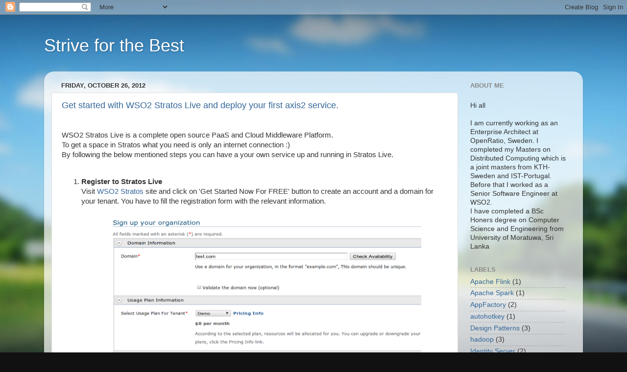

--- FILE ---
content_type: text/html; charset=UTF-8
request_url: http://blog.ashansa.org/2012/10/
body_size: 16292
content:
<!DOCTYPE html>
<html class='v2' dir='ltr' xmlns='http://www.w3.org/1999/xhtml' xmlns:b='http://www.google.com/2005/gml/b' xmlns:data='http://www.google.com/2005/gml/data' xmlns:expr='http://www.google.com/2005/gml/expr'>
<head>
<link href='https://www.blogger.com/static/v1/widgets/4128112664-css_bundle_v2.css' rel='stylesheet' type='text/css'/>
<meta content='width=1100' name='viewport'/>
<meta content='text/html; charset=UTF-8' http-equiv='Content-Type'/>
<meta content='blogger' name='generator'/>
<link href='http://blog.ashansa.org/favicon.ico' rel='icon' type='image/x-icon'/>
<link href='http://blog.ashansa.org/2012/10/' rel='canonical'/>
<link rel="alternate" type="application/atom+xml" title="Strive for the Best - Atom" href="http://blog.ashansa.org/feeds/posts/default" />
<link rel="alternate" type="application/rss+xml" title="Strive for the Best - RSS" href="http://blog.ashansa.org/feeds/posts/default?alt=rss" />
<link rel="service.post" type="application/atom+xml" title="Strive for the Best - Atom" href="https://www.blogger.com/feeds/866069013848075234/posts/default" />
<!--Can't find substitution for tag [blog.ieCssRetrofitLinks]-->
<meta content='http://blog.ashansa.org/2012/10/' property='og:url'/>
<meta content='Strive for the Best' property='og:title'/>
<meta content='' property='og:description'/>
<title>Strive for the Best: October 2012</title>
<style id='page-skin-1' type='text/css'><!--
/*-----------------------------------------------
Blogger Template Style
Name:     Picture Window
Designer: Josh Peterson
URL:      www.noaesthetic.com
----------------------------------------------- */
/* Variable definitions
====================
<Variable name="keycolor" description="Main Color" type="color" default="#1a222a"/>
<Variable name="body.background" description="Body Background" type="background"
color="#111111" default="#111111 url(//themes.googleusercontent.com/image?id=1OACCYOE0-eoTRTfsBuX1NMN9nz599ufI1Jh0CggPFA_sK80AGkIr8pLtYRpNUKPmwtEa) repeat-x fixed top center"/>
<Group description="Page Text" selector="body">
<Variable name="body.font" description="Font" type="font"
default="normal normal 15px Arial, Tahoma, Helvetica, FreeSans, sans-serif"/>
<Variable name="body.text.color" description="Text Color" type="color" default="#333333"/>
</Group>
<Group description="Backgrounds" selector=".body-fauxcolumns-outer">
<Variable name="body.background.color" description="Outer Background" type="color" default="#296695"/>
<Variable name="header.background.color" description="Header Background" type="color" default="transparent"/>
<Variable name="post.background.color" description="Post Background" type="color" default="#ffffff"/>
</Group>
<Group description="Links" selector=".main-outer">
<Variable name="link.color" description="Link Color" type="color" default="#336699"/>
<Variable name="link.visited.color" description="Visited Color" type="color" default="#6699cc"/>
<Variable name="link.hover.color" description="Hover Color" type="color" default="#33aaff"/>
</Group>
<Group description="Blog Title" selector=".header h1">
<Variable name="header.font" description="Title Font" type="font"
default="normal normal 36px Arial, Tahoma, Helvetica, FreeSans, sans-serif"/>
<Variable name="header.text.color" description="Text Color" type="color" default="#ffffff" />
</Group>
<Group description="Tabs Text" selector=".tabs-inner .widget li a">
<Variable name="tabs.font" description="Font" type="font"
default="normal normal 15px Arial, Tahoma, Helvetica, FreeSans, sans-serif"/>
<Variable name="tabs.text.color" description="Text Color" type="color" default="#ffffff"/>
<Variable name="tabs.selected.text.color" description="Selected Color" type="color" default="#336699"/>
</Group>
<Group description="Tabs Background" selector=".tabs-outer .PageList">
<Variable name="tabs.background.color" description="Background Color" type="color" default="transparent"/>
<Variable name="tabs.selected.background.color" description="Selected Color" type="color" default="transparent"/>
<Variable name="tabs.separator.color" description="Separator Color" type="color" default="transparent"/>
</Group>
<Group description="Post Title" selector="h3.post-title, .comments h4">
<Variable name="post.title.font" description="Title Font" type="font"
default="normal normal 18px Arial, Tahoma, Helvetica, FreeSans, sans-serif"/>
</Group>
<Group description="Date Header" selector=".date-header">
<Variable name="date.header.color" description="Text Color" type="color" default="#333333"/>
</Group>
<Group description="Post" selector=".post">
<Variable name="post.footer.text.color" description="Footer Text Color" type="color" default="#999999"/>
<Variable name="post.border.color" description="Border Color" type="color" default="#dddddd"/>
</Group>
<Group description="Gadgets" selector="h2">
<Variable name="widget.title.font" description="Title Font" type="font"
default="bold normal 13px Arial, Tahoma, Helvetica, FreeSans, sans-serif"/>
<Variable name="widget.title.text.color" description="Title Color" type="color" default="#888888"/>
</Group>
<Group description="Footer" selector=".footer-outer">
<Variable name="footer.text.color" description="Text Color" type="color" default="#cccccc"/>
<Variable name="footer.widget.title.text.color" description="Gadget Title Color" type="color" default="#aaaaaa"/>
</Group>
<Group description="Footer Links" selector=".footer-outer">
<Variable name="footer.link.color" description="Link Color" type="color" default="#99ccee"/>
<Variable name="footer.link.visited.color" description="Visited Color" type="color" default="#77aaee"/>
<Variable name="footer.link.hover.color" description="Hover Color" type="color" default="#33aaff"/>
</Group>
<Variable name="content.margin" description="Content Margin Top" type="length" default="20px"/>
<Variable name="content.padding" description="Content Padding" type="length" default="0"/>
<Variable name="content.background" description="Content Background" type="background"
default="transparent none repeat scroll top left"/>
<Variable name="content.border.radius" description="Content Border Radius" type="length" default="0"/>
<Variable name="content.shadow.spread" description="Content Shadow Spread" type="length" default="0"/>
<Variable name="header.padding" description="Header Padding" type="length" default="0"/>
<Variable name="header.background.gradient" description="Header Gradient" type="url"
default="none"/>
<Variable name="header.border.radius" description="Header Border Radius" type="length" default="0"/>
<Variable name="main.border.radius.top" description="Main Border Radius" type="length" default="20px"/>
<Variable name="footer.border.radius.top" description="Footer Border Radius Top" type="length" default="0"/>
<Variable name="footer.border.radius.bottom" description="Footer Border Radius Bottom" type="length" default="20px"/>
<Variable name="region.shadow.spread" description="Main and Footer Shadow Spread" type="length" default="3px"/>
<Variable name="region.shadow.offset" description="Main and Footer Shadow Offset" type="length" default="1px"/>
<Variable name="tabs.background.gradient" description="Tab Background Gradient" type="url" default="none"/>
<Variable name="tab.selected.background.gradient" description="Selected Tab Background" type="url"
default="url(//www.blogblog.com/1kt/transparent/white80.png)"/>
<Variable name="tab.background" description="Tab Background" type="background"
default="transparent url(//www.blogblog.com/1kt/transparent/black50.png) repeat scroll top left"/>
<Variable name="tab.border.radius" description="Tab Border Radius" type="length" default="10px" />
<Variable name="tab.first.border.radius" description="First Tab Border Radius" type="length" default="10px" />
<Variable name="tabs.border.radius" description="Tabs Border Radius" type="length" default="0" />
<Variable name="tabs.spacing" description="Tab Spacing" type="length" default=".25em"/>
<Variable name="tabs.margin.bottom" description="Tab Margin Bottom" type="length" default="0"/>
<Variable name="tabs.margin.sides" description="Tab Margin Sides" type="length" default="20px"/>
<Variable name="main.background" description="Main Background" type="background"
default="transparent url(//www.blogblog.com/1kt/transparent/white80.png) repeat scroll top left"/>
<Variable name="main.padding.sides" description="Main Padding Sides" type="length" default="20px"/>
<Variable name="footer.background" description="Footer Background" type="background"
default="transparent url(//www.blogblog.com/1kt/transparent/black50.png) repeat scroll top left"/>
<Variable name="post.margin.sides" description="Post Margin Sides" type="length" default="-20px"/>
<Variable name="post.border.radius" description="Post Border Radius" type="length" default="5px"/>
<Variable name="widget.title.text.transform" description="Widget Title Text Transform" type="string" default="uppercase"/>
<Variable name="mobile.background.overlay" description="Mobile Background Overlay" type="string"
default="transparent none repeat scroll top left"/>
<Variable name="startSide" description="Side where text starts in blog language" type="automatic" default="left"/>
<Variable name="endSide" description="Side where text ends in blog language" type="automatic" default="right"/>
*/
/* Content
----------------------------------------------- */
body {
font: normal normal 15px Arial, Tahoma, Helvetica, FreeSans, sans-serif;
color: #333333;
background: #111111 url(//themes.googleusercontent.com/image?id=1OACCYOE0-eoTRTfsBuX1NMN9nz599ufI1Jh0CggPFA_sK80AGkIr8pLtYRpNUKPmwtEa) repeat-x fixed top center;
}
html body .region-inner {
min-width: 0;
max-width: 100%;
width: auto;
}
.content-outer {
font-size: 90%;
}
a:link {
text-decoration:none;
color: #336699;
}
a:visited {
text-decoration:none;
color: #6699cc;
}
a:hover {
text-decoration:underline;
color: #33aaff;
}
.content-outer {
background: transparent none repeat scroll top left;
-moz-border-radius: 0;
-webkit-border-radius: 0;
-goog-ms-border-radius: 0;
border-radius: 0;
-moz-box-shadow: 0 0 0 rgba(0, 0, 0, .15);
-webkit-box-shadow: 0 0 0 rgba(0, 0, 0, .15);
-goog-ms-box-shadow: 0 0 0 rgba(0, 0, 0, .15);
box-shadow: 0 0 0 rgba(0, 0, 0, .15);
margin: 20px auto;
}
.content-inner {
padding: 0;
}
/* Header
----------------------------------------------- */
.header-outer {
background: transparent none repeat-x scroll top left;
_background-image: none;
color: #ffffff;
-moz-border-radius: 0;
-webkit-border-radius: 0;
-goog-ms-border-radius: 0;
border-radius: 0;
}
.Header img, .Header #header-inner {
-moz-border-radius: 0;
-webkit-border-radius: 0;
-goog-ms-border-radius: 0;
border-radius: 0;
}
.header-inner .Header .titlewrapper,
.header-inner .Header .descriptionwrapper {
padding-left: 0;
padding-right: 0;
}
.Header h1 {
font: normal normal 36px Arial, Tahoma, Helvetica, FreeSans, sans-serif;
text-shadow: 1px 1px 3px rgba(0, 0, 0, 0.3);
}
.Header h1 a {
color: #ffffff;
}
.Header .description {
font-size: 130%;
}
/* Tabs
----------------------------------------------- */
.tabs-inner {
margin: .5em 20px 0;
padding: 0;
}
.tabs-inner .section {
margin: 0;
}
.tabs-inner .widget ul {
padding: 0;
background: transparent none repeat scroll bottom;
-moz-border-radius: 0;
-webkit-border-radius: 0;
-goog-ms-border-radius: 0;
border-radius: 0;
}
.tabs-inner .widget li {
border: none;
}
.tabs-inner .widget li a {
display: inline-block;
padding: .5em 1em;
margin-right: .25em;
color: #ffffff;
font: normal normal 15px Arial, Tahoma, Helvetica, FreeSans, sans-serif;
-moz-border-radius: 10px 10px 0 0;
-webkit-border-top-left-radius: 10px;
-webkit-border-top-right-radius: 10px;
-goog-ms-border-radius: 10px 10px 0 0;
border-radius: 10px 10px 0 0;
background: transparent url(//www.blogblog.com/1kt/transparent/black50.png) repeat scroll top left;
border-right: 1px solid transparent;
}
.tabs-inner .widget li:first-child a {
padding-left: 1.25em;
-moz-border-radius-topleft: 10px;
-moz-border-radius-bottomleft: 0;
-webkit-border-top-left-radius: 10px;
-webkit-border-bottom-left-radius: 0;
-goog-ms-border-top-left-radius: 10px;
-goog-ms-border-bottom-left-radius: 0;
border-top-left-radius: 10px;
border-bottom-left-radius: 0;
}
.tabs-inner .widget li.selected a,
.tabs-inner .widget li a:hover {
position: relative;
z-index: 1;
background: transparent url(//www.blogblog.com/1kt/transparent/white80.png) repeat scroll bottom;
color: #336699;
-moz-box-shadow: 0 0 3px rgba(0, 0, 0, .15);
-webkit-box-shadow: 0 0 3px rgba(0, 0, 0, .15);
-goog-ms-box-shadow: 0 0 3px rgba(0, 0, 0, .15);
box-shadow: 0 0 3px rgba(0, 0, 0, .15);
}
/* Headings
----------------------------------------------- */
h2 {
font: bold normal 13px Arial, Tahoma, Helvetica, FreeSans, sans-serif;
text-transform: uppercase;
color: #888888;
margin: .5em 0;
}
/* Main
----------------------------------------------- */
.main-outer {
background: transparent url(//www.blogblog.com/1kt/transparent/white80.png) repeat scroll top left;
-moz-border-radius: 20px 20px 0 0;
-webkit-border-top-left-radius: 20px;
-webkit-border-top-right-radius: 20px;
-webkit-border-bottom-left-radius: 0;
-webkit-border-bottom-right-radius: 0;
-goog-ms-border-radius: 20px 20px 0 0;
border-radius: 20px 20px 0 0;
-moz-box-shadow: 0 1px 3px rgba(0, 0, 0, .15);
-webkit-box-shadow: 0 1px 3px rgba(0, 0, 0, .15);
-goog-ms-box-shadow: 0 1px 3px rgba(0, 0, 0, .15);
box-shadow: 0 1px 3px rgba(0, 0, 0, .15);
}
.main-inner {
padding: 15px 20px 20px;
}
.main-inner .column-center-inner {
padding: 0 0;
}
.main-inner .column-left-inner {
padding-left: 0;
}
.main-inner .column-right-inner {
padding-right: 0;
}
/* Posts
----------------------------------------------- */
h3.post-title {
margin: 0;
font: normal normal 18px Arial, Tahoma, Helvetica, FreeSans, sans-serif;
}
.comments h4 {
margin: 1em 0 0;
font: normal normal 18px Arial, Tahoma, Helvetica, FreeSans, sans-serif;
}
.date-header span {
color: #333333;
}
.post-outer {
background-color: #ffffff;
border: solid 1px #dddddd;
-moz-border-radius: 5px;
-webkit-border-radius: 5px;
border-radius: 5px;
-goog-ms-border-radius: 5px;
padding: 15px 20px;
margin: 0 -20px 20px;
}
.post-body {
line-height: 1.4;
font-size: 110%;
position: relative;
}
.post-header {
margin: 0 0 1.5em;
color: #999999;
line-height: 1.6;
}
.post-footer {
margin: .5em 0 0;
color: #999999;
line-height: 1.6;
}
#blog-pager {
font-size: 140%
}
#comments .comment-author {
padding-top: 1.5em;
border-top: dashed 1px #ccc;
border-top: dashed 1px rgba(128, 128, 128, .5);
background-position: 0 1.5em;
}
#comments .comment-author:first-child {
padding-top: 0;
border-top: none;
}
.avatar-image-container {
margin: .2em 0 0;
}
.blogspotHelp4u_ScrollBox {
height:600px;
width:700px;
overflow:auto;
}
/* Comments
----------------------------------------------- */
.comments .comments-content .icon.blog-author {
background-repeat: no-repeat;
background-image: url([data-uri]);
}
.comments .comments-content .loadmore a {
border-top: 1px solid #33aaff;
border-bottom: 1px solid #33aaff;
}
.comments .continue {
border-top: 2px solid #33aaff;
}
/* Widgets
----------------------------------------------- */
.widget ul, .widget #ArchiveList ul.flat {
padding: 0;
list-style: none;
}
.widget ul li, .widget #ArchiveList ul.flat li {
border-top: dashed 1px #ccc;
border-top: dashed 1px rgba(128, 128, 128, .5);
}
.widget ul li:first-child, .widget #ArchiveList ul.flat li:first-child {
border-top: none;
}
.widget .post-body ul {
list-style: disc;
}
.widget .post-body ul li {
border: none;
}
/* Footer
----------------------------------------------- */
.footer-outer {
color:#cccccc;
background: transparent url(//www.blogblog.com/1kt/transparent/black50.png) repeat scroll top left;
-moz-border-radius: 0 0 20px 20px;
-webkit-border-top-left-radius: 0;
-webkit-border-top-right-radius: 0;
-webkit-border-bottom-left-radius: 20px;
-webkit-border-bottom-right-radius: 20px;
-goog-ms-border-radius: 0 0 20px 20px;
border-radius: 0 0 20px 20px;
-moz-box-shadow: 0 1px 3px rgba(0, 0, 0, .15);
-webkit-box-shadow: 0 1px 3px rgba(0, 0, 0, .15);
-goog-ms-box-shadow: 0 1px 3px rgba(0, 0, 0, .15);
box-shadow: 0 1px 3px rgba(0, 0, 0, .15);
}
.footer-inner {
padding: 10px 20px 20px;
}
.footer-outer a {
color: #99ccee;
}
.footer-outer a:visited {
color: #77aaee;
}
.footer-outer a:hover {
color: #33aaff;
}
.footer-outer .widget h2 {
color: #aaaaaa;
}
/* Mobile
----------------------------------------------- */
html body.mobile {
height: auto;
}
html body.mobile {
min-height: 480px;
background-size: 100% auto;
}
.mobile .body-fauxcolumn-outer {
background: transparent none repeat scroll top left;
}
html .mobile .mobile-date-outer, html .mobile .blog-pager {
border-bottom: none;
background: transparent url(//www.blogblog.com/1kt/transparent/white80.png) repeat scroll top left;
margin-bottom: 10px;
}
.mobile .date-outer {
background: transparent url(//www.blogblog.com/1kt/transparent/white80.png) repeat scroll top left;
}
.mobile .header-outer, .mobile .main-outer,
.mobile .post-outer, .mobile .footer-outer {
-moz-border-radius: 0;
-webkit-border-radius: 0;
-goog-ms-border-radius: 0;
border-radius: 0;
}
.mobile .content-outer,
.mobile .main-outer,
.mobile .post-outer {
background: inherit;
border: none;
}
.mobile .content-outer {
font-size: 100%;
}
.mobile-link-button {
background-color: #336699;
}
.mobile-link-button a:link, .mobile-link-button a:visited {
color: #ffffff;
}
.mobile-index-contents {
color: #333333;
}
.mobile .tabs-inner .PageList .widget-content {
background: transparent url(//www.blogblog.com/1kt/transparent/white80.png) repeat scroll bottom;
color: #336699;
}
.mobile .tabs-inner .PageList .widget-content .pagelist-arrow {
border-left: 1px solid transparent;
}

--></style>
<style id='template-skin-1' type='text/css'><!--
body {
min-width: 1100px;
}
.content-outer, .content-fauxcolumn-outer, .region-inner {
min-width: 1100px;
max-width: 1100px;
_width: 1100px;
}
.main-inner .columns {
padding-left: 0;
padding-right: 240px;
}
.main-inner .fauxcolumn-center-outer {
left: 0;
right: 240px;
/* IE6 does not respect left and right together */
_width: expression(this.parentNode.offsetWidth -
parseInt("0") -
parseInt("240px") + 'px');
}
.main-inner .fauxcolumn-left-outer {
width: 0;
}
.main-inner .fauxcolumn-right-outer {
width: 240px;
}
.main-inner .column-left-outer {
width: 0;
right: 100%;
margin-left: -0;
}
.main-inner .column-right-outer {
width: 240px;
margin-right: -240px;
}
#layout {
min-width: 0;
}
#layout .content-outer {
min-width: 0;
width: 800px;
}
#layout .region-inner {
min-width: 0;
width: auto;
}
--></style>
<script type='text/javascript'>
        (function(i,s,o,g,r,a,m){i['GoogleAnalyticsObject']=r;i[r]=i[r]||function(){
        (i[r].q=i[r].q||[]).push(arguments)},i[r].l=1*new Date();a=s.createElement(o),
        m=s.getElementsByTagName(o)[0];a.async=1;a.src=g;m.parentNode.insertBefore(a,m)
        })(window,document,'script','https://www.google-analytics.com/analytics.js','ga');
        ga('create', 'UA-56290211-1', 'auto', 'blogger');
        ga('blogger.send', 'pageview');
      </script>
<link href='http://syntaxhighlighter.googlecode.com/svn/trunk/Styles/SyntaxHighlighter.css' rel='stylesheet' type='text/css'/>
<script language='javascript' src='http://syntaxhighlighter.googlecode.com/svn/trunk/Scripts/shCore.js'></script>
<script language='javascript' src='http://syntaxhighlighter.googlecode.com/svn/trunk/Scripts/shBrushCpp.js'></script>
<link href='https://www.blogger.com/dyn-css/authorization.css?targetBlogID=866069013848075234&amp;zx=1e633892-2b28-4270-a863-2b92f971982d' media='none' onload='if(media!=&#39;all&#39;)media=&#39;all&#39;' rel='stylesheet'/><noscript><link href='https://www.blogger.com/dyn-css/authorization.css?targetBlogID=866069013848075234&amp;zx=1e633892-2b28-4270-a863-2b92f971982d' rel='stylesheet'/></noscript>
<meta name='google-adsense-platform-account' content='ca-host-pub-1556223355139109'/>
<meta name='google-adsense-platform-domain' content='blogspot.com'/>

</head>
<body class='loading'>
<div class='navbar section' id='navbar'><div class='widget Navbar' data-version='1' id='Navbar1'><script type="text/javascript">
    function setAttributeOnload(object, attribute, val) {
      if(window.addEventListener) {
        window.addEventListener('load',
          function(){ object[attribute] = val; }, false);
      } else {
        window.attachEvent('onload', function(){ object[attribute] = val; });
      }
    }
  </script>
<div id="navbar-iframe-container"></div>
<script type="text/javascript" src="https://apis.google.com/js/platform.js"></script>
<script type="text/javascript">
      gapi.load("gapi.iframes:gapi.iframes.style.bubble", function() {
        if (gapi.iframes && gapi.iframes.getContext) {
          gapi.iframes.getContext().openChild({
              url: 'https://www.blogger.com/navbar/866069013848075234?origin\x3dhttp://blog.ashansa.org',
              where: document.getElementById("navbar-iframe-container"),
              id: "navbar-iframe"
          });
        }
      });
    </script><script type="text/javascript">
(function() {
var script = document.createElement('script');
script.type = 'text/javascript';
script.src = '//pagead2.googlesyndication.com/pagead/js/google_top_exp.js';
var head = document.getElementsByTagName('head')[0];
if (head) {
head.appendChild(script);
}})();
</script>
</div></div>
<div class='body-fauxcolumns'>
<div class='fauxcolumn-outer body-fauxcolumn-outer'>
<div class='cap-top'>
<div class='cap-left'></div>
<div class='cap-right'></div>
</div>
<div class='fauxborder-left'>
<div class='fauxborder-right'></div>
<div class='fauxcolumn-inner'>
</div>
</div>
<div class='cap-bottom'>
<div class='cap-left'></div>
<div class='cap-right'></div>
</div>
</div>
</div>
<div class='content'>
<div class='content-fauxcolumns'>
<div class='fauxcolumn-outer content-fauxcolumn-outer'>
<div class='cap-top'>
<div class='cap-left'></div>
<div class='cap-right'></div>
</div>
<div class='fauxborder-left'>
<div class='fauxborder-right'></div>
<div class='fauxcolumn-inner'>
</div>
</div>
<div class='cap-bottom'>
<div class='cap-left'></div>
<div class='cap-right'></div>
</div>
</div>
</div>
<div class='content-outer'>
<div class='content-cap-top cap-top'>
<div class='cap-left'></div>
<div class='cap-right'></div>
</div>
<div class='fauxborder-left content-fauxborder-left'>
<div class='fauxborder-right content-fauxborder-right'></div>
<div class='content-inner'>
<header>
<div class='header-outer'>
<div class='header-cap-top cap-top'>
<div class='cap-left'></div>
<div class='cap-right'></div>
</div>
<div class='fauxborder-left header-fauxborder-left'>
<div class='fauxborder-right header-fauxborder-right'></div>
<div class='region-inner header-inner'>
<div class='header section' id='header'><div class='widget Header' data-version='1' id='Header1'>
<div id='header-inner'>
<div class='titlewrapper'>
<h1 class='title'>
<a href='http://blog.ashansa.org/'>
Strive for the Best
</a>
</h1>
</div>
<div class='descriptionwrapper'>
<p class='description'><span>
</span></p>
</div>
</div>
</div></div>
</div>
</div>
<div class='header-cap-bottom cap-bottom'>
<div class='cap-left'></div>
<div class='cap-right'></div>
</div>
</div>
</header>
<div class='tabs-outer'>
<div class='tabs-cap-top cap-top'>
<div class='cap-left'></div>
<div class='cap-right'></div>
</div>
<div class='fauxborder-left tabs-fauxborder-left'>
<div class='fauxborder-right tabs-fauxborder-right'></div>
<div class='region-inner tabs-inner'>
<div class='tabs no-items section' id='crosscol'></div>
<div class='tabs no-items section' id='crosscol-overflow'></div>
</div>
</div>
<div class='tabs-cap-bottom cap-bottom'>
<div class='cap-left'></div>
<div class='cap-right'></div>
</div>
</div>
<div class='main-outer'>
<div class='main-cap-top cap-top'>
<div class='cap-left'></div>
<div class='cap-right'></div>
</div>
<div class='fauxborder-left main-fauxborder-left'>
<div class='fauxborder-right main-fauxborder-right'></div>
<div class='region-inner main-inner'>
<div class='columns fauxcolumns'>
<div class='fauxcolumn-outer fauxcolumn-center-outer'>
<div class='cap-top'>
<div class='cap-left'></div>
<div class='cap-right'></div>
</div>
<div class='fauxborder-left'>
<div class='fauxborder-right'></div>
<div class='fauxcolumn-inner'>
</div>
</div>
<div class='cap-bottom'>
<div class='cap-left'></div>
<div class='cap-right'></div>
</div>
</div>
<div class='fauxcolumn-outer fauxcolumn-left-outer'>
<div class='cap-top'>
<div class='cap-left'></div>
<div class='cap-right'></div>
</div>
<div class='fauxborder-left'>
<div class='fauxborder-right'></div>
<div class='fauxcolumn-inner'>
</div>
</div>
<div class='cap-bottom'>
<div class='cap-left'></div>
<div class='cap-right'></div>
</div>
</div>
<div class='fauxcolumn-outer fauxcolumn-right-outer'>
<div class='cap-top'>
<div class='cap-left'></div>
<div class='cap-right'></div>
</div>
<div class='fauxborder-left'>
<div class='fauxborder-right'></div>
<div class='fauxcolumn-inner'>
</div>
</div>
<div class='cap-bottom'>
<div class='cap-left'></div>
<div class='cap-right'></div>
</div>
</div>
<!-- corrects IE6 width calculation -->
<div class='columns-inner'>
<div class='column-center-outer'>
<div class='column-center-inner'>
<div class='main section' id='main'><div class='widget Blog' data-version='1' id='Blog1'>
<div class='blog-posts hfeed'>

          <div class="date-outer">
        
<h2 class='date-header'><span>Friday, October 26, 2012</span></h2>

          <div class="date-posts">
        
<div class='post-outer'>
<div class='post hentry uncustomized-post-template' itemprop='blogPost' itemscope='itemscope' itemtype='http://schema.org/BlogPosting'>
<meta content='https://blogger.googleusercontent.com/img/b/R29vZ2xl/AVvXsEhMg2xKkics05sAnw6DKG4ptLeWsEmfZy3oAxNQZ-LmequOvFkpbv6RI6HiJoOQb5Ib-C73FeMWJ6zZIn_Vbkd8N3jP7mDj6zgkhr1SILCXcsayFAEOh-uCIZSa9Z4pkP19puzbBLyi2b4/s640/reg3.png' itemprop='image_url'/>
<meta content='866069013848075234' itemprop='blogId'/>
<meta content='3321021688354754746' itemprop='postId'/>
<a name='3321021688354754746'></a>
<h3 class='post-title entry-title' itemprop='name'>
<a href='http://blog.ashansa.org/2012/10/get-started-with-wso2-stratos-live-and.html'>Get started with WSO2 Stratos Live and deploy your first axis2 service.</a>
</h3>
<div class='post-header'>
<div class='post-header-line-1'></div>
</div>
<div class='post-body entry-content' id='post-body-3321021688354754746' itemprop='description articleBody'>
<br />
<div style="margin-bottom: 0in;">
WSO2 Stratos Live is a complete open
source PaaS and Cloud Middleware Platform.<br />
To get a space in Stratos&nbsp;what you need is only an internet connection :) 
</div>
<div style="margin-bottom: 0in;">
By following the below mentioned steps
you can have a your own service up and running in Stratos Live.</div>
<div style="margin-bottom: 0in;">
<br /></div>
<div style="margin-bottom: 0in;">
</div>
<ol>
<li><div style="margin-bottom: 0in;">
<b>Register to Stratos Live</b></div>
<div style="margin-bottom: 0in;">
Visit&nbsp;<a href="https://stratoslive.wso2.com/home/index.html">WSO2
 Stratos</a>&nbsp;site&nbsp;and click on 'Get Started Now For FREE'
 button to create an account and a domain for your tenant. You have to fill the registration form with the relevant information.<br />
<br />
<div class="separator" style="clear: both; text-align: center;">
</div>
<div class="separator" style="clear: both; text-align: center;">
</div>
<div class="separator" style="clear: both; text-align: center;">
</div>
<div class="separator" style="clear: both; text-align: center;">
</div>
<div class="separator" style="clear: both; text-align: center;">
</div>
<div class="separator" style="clear: both; text-align: center;">
</div>
<div class="separator" style="clear: both; text-align: center;">
<a href="https://blogger.googleusercontent.com/img/b/R29vZ2xl/AVvXsEhMg2xKkics05sAnw6DKG4ptLeWsEmfZy3oAxNQZ-LmequOvFkpbv6RI6HiJoOQb5Ib-C73FeMWJ6zZIn_Vbkd8N3jP7mDj6zgkhr1SILCXcsayFAEOh-uCIZSa9Z4pkP19puzbBLyi2b4/s1600/reg3.png" imageanchor="1" style="margin-left: 1em; margin-right: 1em;"><img border="0" height="502" src="https://blogger.googleusercontent.com/img/b/R29vZ2xl/AVvXsEhMg2xKkics05sAnw6DKG4ptLeWsEmfZy3oAxNQZ-LmequOvFkpbv6RI6HiJoOQb5Ib-C73FeMWJ6zZIn_Vbkd8N3jP7mDj6zgkhr1SILCXcsayFAEOh-uCIZSa9Z4pkP19puzbBLyi2b4/s640/reg3.png" width="640" /></a></div>
<br />
<br /></div>
<div style="margin-bottom: 0in;">
The admin username and the domain name is used as the login username.<br />
The e-mail
 address you enter should be a valid one. A verification e-mail is
 send to that email address and you have to verify your email address
 by following the instructions in the mail.<br />
<br /></div>
</li>
<li><div style="margin-bottom: 0in;">
After the
 verification you can log in to the Stratos manager page using the
 username and password given when registering.<br />
<br />
<div class="separator" style="clear: both; text-align: center;">
<a href="https://blogger.googleusercontent.com/img/b/R29vZ2xl/AVvXsEg7F53wU2qHLY9Ef7LCI6JiUISMH4QwZKRg58hjn5ygnbnjxIg7VxHZz3qSTKqTq6Ih83c6MMRSGPenomQKFyYxiEL9zG319Mm_UTHfvRdUCJ5Q2pCYOjr59gt22Yh25TW7hELIuPBRVXM/s1600/login.png" imageanchor="1" style="margin-left: 1em; margin-right: 1em;"><img border="0" height="206" src="https://blogger.googleusercontent.com/img/b/R29vZ2xl/AVvXsEg7F53wU2qHLY9Ef7LCI6JiUISMH4QwZKRg58hjn5ygnbnjxIg7VxHZz3qSTKqTq6Ih83c6MMRSGPenomQKFyYxiEL9zG319Mm_UTHfvRdUCJ5Q2pCYOjr59gt22Yh25TW7hELIuPBRVXM/s640/login.png" width="640" /></a></div>
Now you have logged in to your domain in Stratos Live.<br />
<br /></div>
</li>
<li><div style="margin-bottom: 0in;">
The services
 provided in Stratos for your tenant can be seen there. Click on
 Application Server to deploy an axis2 service in
 Application Server.<br />
<br />
<div class="separator" style="clear: both; text-align: center;">
</div>
<div class="separator" style="clear: both; text-align: center;">
</div>
<div class="separator" style="clear: both; text-align: center;">
<a href="https://blogger.googleusercontent.com/img/b/R29vZ2xl/AVvXsEhCETgwYijF00qutkxypUpEt3dlzpHicv0TAT9JVFltp_PmGn_O5WRHthbNpEL2u6wIQyF_fl2EEowaKGFG6mktjStARYNw17f2LZ0qoY6SDRUDSK54lVD-vL33jGq2-IL3XDQtNt0Fsk8/s1600/services3.png" imageanchor="1" style="margin-left: 1em; margin-right: 1em;"><img border="0" height="452" src="https://blogger.googleusercontent.com/img/b/R29vZ2xl/AVvXsEhCETgwYijF00qutkxypUpEt3dlzpHicv0TAT9JVFltp_PmGn_O5WRHthbNpEL2u6wIQyF_fl2EEowaKGFG6mktjStARYNw17f2LZ0qoY6SDRUDSK54lVD-vL33jGq2-IL3XDQtNt0Fsk8/s640/services3.png" width="640" /></a></div>
<br />
<br /></div>
</li>
<li><div style="margin-bottom: 0in;">
In&nbsp;the
 'Main' tab of&nbsp;the left menu you can see the service types that
 you can add. Click on Axis2 Service under Web Services &#8594; Add<br />
<br />
<div class="separator" style="clear: both; text-align: center;">
</div>
<div class="separator" style="clear: both; text-align: center;">
</div>
<div class="separator" style="clear: both; text-align: center;">
<a href="https://blogger.googleusercontent.com/img/b/R29vZ2xl/AVvXsEhFxYn0-uglxrKZMRxvG6LadSTvX9IhuKPycvVjM_mKyVHeb3yeMv7__n734lvbnkdG77RPVyzsL8GoeEOh03Y6-ONLIi8vp50zlDrQ-x3WUgVfu0M3u4mGCM3V3FQZqt9OCEU45R-_9ak/s1600/add_service.png" imageanchor="1" style="margin-left: 1em; margin-right: 1em;"><img border="0" height="400" src="https://blogger.googleusercontent.com/img/b/R29vZ2xl/AVvXsEhFxYn0-uglxrKZMRxvG6LadSTvX9IhuKPycvVjM_mKyVHeb3yeMv7__n734lvbnkdG77RPVyzsL8GoeEOh03Y6-ONLIi8vp50zlDrQ-x3WUgVfu0M3u4mGCM3V3FQZqt9OCEU45R-_9ak/s400/add_service.png" width="202" /></a></div>
<br />
<br /></div>
</li>
<li><div style="margin-bottom: 0in;">
Upload your
 service archive by choosing the .aar file.<br />
( You can read on how to create a simple axis2 service from <a href="http://blog.ashansa.org/2012/11/write-your-first-axis2-service.html">this</a>&nbsp;article )<br />
<br /></div>
</li>
<li><div style="margin-bottom: 0in;">
Now you have
 deployed your axis2 service in Straots Live. You can access it by
 'List' under Web Services in left menu.<br />
<br /></div>
</li>
<li><div style="margin-bottom: 0in;">
Click on 'Try
 this service' and you can try the deployed service.</div>
</li>
</ol>
<br />
<div style='clear: both;'></div>
</div>
<div class='post-footer'>
<div class='post-footer-line post-footer-line-1'>
<span class='post-author vcard'>
Posted by
<span class='fn' itemprop='author' itemscope='itemscope' itemtype='http://schema.org/Person'>
<span itemprop='name'>Ashansa</span>
</span>
</span>
<span class='post-timestamp'>
at
<meta content='http://blog.ashansa.org/2012/10/get-started-with-wso2-stratos-live-and.html' itemprop='url'/>
<a class='timestamp-link' href='http://blog.ashansa.org/2012/10/get-started-with-wso2-stratos-live-and.html' rel='bookmark' title='permanent link'><abbr class='published' itemprop='datePublished' title='2012-10-26T17:00:00-07:00'>5:00&#8239;PM</abbr></a>
</span>
<span class='post-comment-link'>
<a class='comment-link' href='http://blog.ashansa.org/2012/10/get-started-with-wso2-stratos-live-and.html#comment-form' onclick=''>
No comments:
  </a>
</span>
<span class='post-icons'>
<span class='item-control blog-admin pid-1108462703'>
<a href='https://www.blogger.com/post-edit.g?blogID=866069013848075234&postID=3321021688354754746&from=pencil' title='Edit Post'>
<img alt='' class='icon-action' height='18' src='https://resources.blogblog.com/img/icon18_edit_allbkg.gif' width='18'/>
</a>
</span>
</span>
<div class='post-share-buttons goog-inline-block'>
</div>
</div>
<div class='post-footer-line post-footer-line-2'>
<span class='post-labels'>
Labels:
<a href='http://blog.ashansa.org/search/label/Stratos' rel='tag'>Stratos</a>,
<a href='http://blog.ashansa.org/search/label/WSO2' rel='tag'>WSO2</a>
</span>
</div>
<div class='post-footer-line post-footer-line-3'>
<span class='post-location'>
</span>
</div>
</div>
</div>
</div>

          </div></div>
        

          <div class="date-outer">
        
<h2 class='date-header'><span>Saturday, October 20, 2012</span></h2>

          <div class="date-posts">
        
<div class='post-outer'>
<div class='post hentry uncustomized-post-template' itemprop='blogPost' itemscope='itemscope' itemtype='http://schema.org/BlogPosting'>
<meta content='866069013848075234' itemprop='blogId'/>
<meta content='942146096097170827' itemprop='postId'/>
<a name='942146096097170827'></a>
<h3 class='post-title entry-title' itemprop='name'>
<a href='http://blog.ashansa.org/2012/10/how-to-deploy-wso2-stratos-locally.html'>How to Deploy WSO2 Stratos Locally </a>
</h3>
<div class='post-header'>
<div class='post-header-line-1'></div>
</div>
<div class='post-body entry-content' id='post-body-942146096097170827' itemprop='description articleBody'>
<span id="internal-source-marker_0.24909172533079982"><span style="font-family: Arial; font-size: 15px; font-weight: normal; vertical-align: baseline; white-space: pre-wrap;">WSO2 Stratos is a complete open source PaaS where you can use any of the WSO2 products as a service. This article describes how to set up WSO2 stratos locally by following few simple steps.</span><b><span style="color: #666666; font-family: Arial; font-size: 16px; vertical-align: baseline; white-space: pre-wrap;"></span></b></span><br />
<span style="color: #666666; font-family: Arial;"><span style="white-space: pre-wrap;"><b><br /></b></span></span>
<span style="color: #666666; font-family: Arial;"><span style="white-space: pre-wrap;"><b><br /></b></span></span>
<span style="font-family: Arial; font-size: 15px; vertical-align: baseline; white-space: pre-wrap;"><b>Prerequisites</b></span><br />
<span style="font-family: Arial;"><span style="font-size: 15px; white-space: pre-wrap;"><b><br /></b></span></span><span style="font-family: Arial; font-size: 15px; font-weight: normal; vertical-align: baseline; white-space: pre-wrap;">   mysql</span><br />
<span style="font-family: Arial; font-size: 15px; font-weight: normal; vertical-align: baseline; white-space: pre-wrap;">   f</span><span style="font-family: Arial; font-size: 15px; white-space: pre-wrap;">ollowing perl modules</span><br />
<br />
<ul style="font-weight: bold; margin-bottom: 0pt; margin-top: 0pt;">
<li style="font-family: Arial; font-size: 15px; font-weight: normal; list-style-type: circle; vertical-align: baseline;"><span style="vertical-align: baseline; white-space: pre-wrap;">File::Copy ( sudo apt-get install libfile-copy-recursive-perl )</span></li>
<li style="font-family: Arial; font-size: 15px; font-weight: normal; list-style-type: circle; vertical-align: baseline;"><span style="vertical-align: baseline; white-space: pre-wrap;">File::Path (sudo apt-get install libfile-path-perl )</span></li>
<li style="font-family: Arial; font-size: 15px; font-weight: normal; list-style-type: circle; vertical-align: baseline;"><span style="vertical-align: baseline; white-space: pre-wrap;">File::Basename (sudo apt-get install libfile-basedir-perl )</span></li>
<li style="font-family: Arial; font-size: 15px; font-weight: normal; list-style-type: circle; vertical-align: baseline;"><span style="vertical-align: baseline; white-space: pre-wrap;">XML::LibXML (sudo apt-get install libxml-libxml-perl </span></li>
<ul style="margin-bottom: 0pt; margin-top: 0pt;">
<li style="font-family: Arial; font-size: 15px; font-weight: normal; list-style-type: disc; vertical-align: baseline;"><span style="vertical-align: baseline; white-space: pre-wrap;">You many need to install libxml2-dev first- sudo apt-get install libxml2-dev)</span></li>
</ul>
<li style="font-family: Arial; font-size: 15px; font-weight: normal; list-style-type: circle; vertical-align: baseline;"><span style="vertical-align: baseline; white-space: pre-wrap;">Archive::Zip ( sudo apt-get install libarchive-zip-perl )</span></li>
<li style="font-family: Arial; font-size: 15px; font-weight: normal; list-style-type: circle; vertical-align: baseline;"><span style="vertical-align: baseline; white-space: pre-wrap;">Getopt::Std (sudo apt-get install libgetopt-declare-perl )</span></li>
<li style="font-family: Arial; font-size: 15px; font-weight: normal; list-style-type: circle; vertical-align: baseline;"><span style="vertical-align: baseline; white-space: pre-wrap;">List::MoreUtils ( sudo apt-get install liblist-moreutils-perl )</span></li>
</ul>
<div>
<span style="font-family: Arial;"><span style="font-size: 15px; white-space: pre-wrap;"><br /></span></span></div>
<div>
<b id="internal-source-marker_0.24909172533079982"><span style="font-family: Arial; font-size: 15px; font-weight: normal; vertical-align: baseline; white-space: pre-wrap;"></span><br /><b style="font-family: Arial; font-size: 15px; white-space: pre-wrap;">Introduction</b></b></div>
<div>
<b><br /></b>
<br />
<div dir="ltr" style="margin-bottom: 0pt; margin-top: 0pt; text-indent: 36pt;">
<b><span style="font-family: Arial; font-size: 15px; font-weight: normal; vertical-align: baseline; white-space: pre-wrap;">WSO2 Stratos is a complete open source Platform as a service (PaaS). You can use any WSO2 product </span><span style="background-color: white; font-family: Arial; font-size: 15px; font-weight: normal; vertical-align: baseline; white-space: pre-wrap;">through</span><span style="font-family: Arial; font-size: 15px; font-weight: normal; vertical-align: baseline; white-space: pre-wrap;"> <a href="https://stratoslive.wso2.com/home/index.html">WSO2 Stratos Live</a></span><span style="font-family: Arial; font-size: 15px; font-weight: normal; vertical-align: baseline; white-space: pre-wrap;"> which is the public online platform.</span><span style="color: red; font-family: Arial; font-size: 15px; font-weight: normal; vertical-align: baseline; white-space: pre-wrap;"> </span><span style="font-family: Arial; font-size: 15px; font-weight: normal; vertical-align: baseline; white-space: pre-wrap;">And now you have the capability of deploying WSO2 Stratos in your personal computer by executing just a few simple steps. You can deploy WSO2 Stratos as a private cloud in your local machine with any of the WSO2 services required. Following are those service names with the terms that you can use to indicate them at the deployment time.</span></b></div>
<b>
</b>
<br />
<div dir="ltr" style="margin-bottom: 0pt; margin-top: 0pt; text-indent: 36pt;">
<b><span style="font-family: Arial; font-size: 15px; font-weight: normal; vertical-align: baseline; white-space: pre-wrap;"><br /></span></b></div>
<b>
<span style="font-family: Arial; font-size: 15px; font-weight: normal; vertical-align: baseline; white-space: pre-wrap;"></span></b>
<div dir="ltr">
<table style="border-bottom-style: none; border-collapse: collapse; border-color: initial; border-image: initial; border-left-style: none; border-right-style: none; border-top-style: none; border-width: initial;"><colgroup><col width="392"></col><col width="137"></col></colgroup><tbody>
<tr style="height: 0px;"><td style="border-bottom-color: rgb(0, 0, 0); border-bottom-style: solid; border-bottom-width: 1px; border-image: initial; border-left-color: rgb(0, 0, 0); border-left-style: solid; border-left-width: 1px; border-right-color: rgb(0, 0, 0); border-right-style: solid; border-right-width: 1px; border-top-color: rgb(0, 0, 0); border-top-style: solid; border-top-width: 1px; padding-bottom: 7px; padding-left: 7px; padding-right: 7px; padding-top: 7px; vertical-align: top;"><div dir="ltr" style="margin-bottom: 0pt; margin-top: 0pt; text-align: center; text-indent: 36pt;">
<span style="font-family: Arial; font-size: 15px; font-weight: bold; vertical-align: baseline; white-space: pre-wrap;">Service Name</span></div>
</td><td style="border-bottom-color: rgb(0, 0, 0); border-bottom-style: solid; border-bottom-width: 1px; border-image: initial; border-left-color: rgb(0, 0, 0); border-left-style: solid; border-left-width: 1px; border-right-color: rgb(0, 0, 0); border-right-style: solid; border-right-width: 1px; border-top-color: rgb(0, 0, 0); border-top-style: solid; border-top-width: 1px; padding-bottom: 7px; padding-left: 7px; padding-right: 7px; padding-top: 7px; vertical-align: top;"><div dir="ltr" style="margin-bottom: 0pt; margin-top: 0pt; text-indent: 36pt;">
<span style="font-family: Arial; font-size: 15px; font-weight: bold; vertical-align: baseline; white-space: pre-wrap;">term</span></div>
</td></tr>
<tr style="height: 0px;"><td style="border-bottom-color: rgb(0, 0, 0); border-bottom-style: solid; border-bottom-width: 1px; border-image: initial; border-left-color: rgb(0, 0, 0); border-left-style: solid; border-left-width: 1px; border-right-color: rgb(0, 0, 0); border-right-style: solid; border-right-width: 1px; border-top-color: rgb(0, 0, 0); border-top-style: solid; border-top-width: 1px; padding-bottom: 7px; padding-left: 7px; padding-right: 7px; padding-top: 7px; vertical-align: top;"><div dir="ltr" style="margin-bottom: 0pt; margin-top: 0pt; text-indent: 36pt;">
<span style="font-family: Arial; font-size: 15px; vertical-align: baseline; white-space: pre-wrap;">WSO2 Stratos (Manager)</span></div>
</td><td style="border-bottom-color: rgb(0, 0, 0); border-bottom-style: solid; border-bottom-width: 1px; border-image: initial; border-left-color: rgb(0, 0, 0); border-left-style: solid; border-left-width: 1px; border-right-color: rgb(0, 0, 0); border-right-style: solid; border-right-width: 1px; border-top-color: rgb(0, 0, 0); border-top-style: solid; border-top-width: 1px; padding-bottom: 7px; padding-left: 7px; padding-right: 7px; padding-top: 7px; vertical-align: top;"><div dir="ltr" style="margin-bottom: 0pt; margin-top: 0pt; text-align: center;">
<span style="font-family: Arial; font-size: 15px; vertical-align: baseline; white-space: pre-wrap;">manager</span></div>
</td></tr>
<tr style="height: 0px;"><td style="border-bottom-color: rgb(0, 0, 0); border-bottom-style: solid; border-bottom-width: 1px; border-image: initial; border-left-color: rgb(0, 0, 0); border-left-style: solid; border-left-width: 1px; border-right-color: rgb(0, 0, 0); border-right-style: solid; border-right-width: 1px; border-top-color: rgb(0, 0, 0); border-top-style: solid; border-top-width: 1px; padding-bottom: 7px; padding-left: 7px; padding-right: 7px; padding-top: 7px; vertical-align: top;"><div dir="ltr" style="margin-bottom: 0pt; margin-top: 0pt; text-indent: 36pt;">
<span style="font-family: Arial; font-size: 15px; vertical-align: baseline; white-space: pre-wrap;">WSO2 Business Process Server</span></div>
</td><td style="border-bottom-color: rgb(0, 0, 0); border-bottom-style: solid; border-bottom-width: 1px; border-image: initial; border-left-color: rgb(0, 0, 0); border-left-style: solid; border-left-width: 1px; border-right-color: rgb(0, 0, 0); border-right-style: solid; border-right-width: 1px; border-top-color: rgb(0, 0, 0); border-top-style: solid; border-top-width: 1px; padding-bottom: 7px; padding-left: 7px; padding-right: 7px; padding-top: 7px; vertical-align: top;"><div dir="ltr" style="margin-bottom: 0pt; margin-top: 0pt; text-align: center;">
<span style="font-family: Arial; font-size: 15px; vertical-align: baseline; white-space: pre-wrap;">bps</span></div>
</td></tr>
<tr style="height: 0px;"><td style="border-bottom-color: rgb(0, 0, 0); border-bottom-style: solid; border-bottom-width: 1px; border-image: initial; border-left-color: rgb(0, 0, 0); border-left-style: solid; border-left-width: 1px; border-right-color: rgb(0, 0, 0); border-right-style: solid; border-right-width: 1px; border-top-color: rgb(0, 0, 0); border-top-style: solid; border-top-width: 1px; padding-bottom: 7px; padding-left: 7px; padding-right: 7px; padding-top: 7px; vertical-align: top;"><div dir="ltr" style="margin-bottom: 0pt; margin-top: 0pt; text-indent: 36pt;">
<span style="font-family: Arial; font-size: 15px; vertical-align: baseline; white-space: pre-wrap;">WSO2 Business Activity Monitor</span></div>
</td><td style="border-bottom-color: rgb(0, 0, 0); border-bottom-style: solid; border-bottom-width: 1px; border-image: initial; border-left-color: rgb(0, 0, 0); border-left-style: solid; border-left-width: 1px; border-right-color: rgb(0, 0, 0); border-right-style: solid; border-right-width: 1px; border-top-color: rgb(0, 0, 0); border-top-style: solid; border-top-width: 1px; padding-bottom: 7px; padding-left: 7px; padding-right: 7px; padding-top: 7px; vertical-align: top;"><div dir="ltr" style="margin-bottom: 0pt; margin-top: 0pt; text-align: center;">
<span style="font-family: Arial; font-size: 15px; vertical-align: baseline; white-space: pre-wrap;">bam</span></div>
</td></tr>
<tr style="height: 0px;"><td style="border-bottom-color: rgb(0, 0, 0); border-bottom-style: solid; border-bottom-width: 1px; border-image: initial; border-left-color: rgb(0, 0, 0); border-left-style: solid; border-left-width: 1px; border-right-color: rgb(0, 0, 0); border-right-style: solid; border-right-width: 1px; border-top-color: rgb(0, 0, 0); border-top-style: solid; border-top-width: 1px; padding-bottom: 7px; padding-left: 7px; padding-right: 7px; padding-top: 7px; vertical-align: top;"><div dir="ltr" style="margin-bottom: 0pt; margin-top: 0pt; text-indent: 36pt;">
<span style="font-family: Arial; font-size: 15px; vertical-align: baseline; white-space: pre-wrap;">WSO2 Application Server</span></div>
</td><td style="border-bottom-color: rgb(0, 0, 0); border-bottom-style: solid; border-bottom-width: 1px; border-image: initial; border-left-color: rgb(0, 0, 0); border-left-style: solid; border-left-width: 1px; border-right-color: rgb(0, 0, 0); border-right-style: solid; border-right-width: 1px; border-top-color: rgb(0, 0, 0); border-top-style: solid; border-top-width: 1px; padding-bottom: 7px; padding-left: 7px; padding-right: 7px; padding-top: 7px; vertical-align: top;"><div dir="ltr" style="margin-bottom: 0pt; margin-top: 0pt; text-align: center;">
<span style="font-family: Arial; font-size: 15px; vertical-align: baseline; white-space: pre-wrap;">as</span></div>
</td></tr>
<tr style="height: 0px;"><td style="border-bottom-color: rgb(0, 0, 0); border-bottom-style: solid; border-bottom-width: 1px; border-image: initial; border-left-color: rgb(0, 0, 0); border-left-style: solid; border-left-width: 1px; border-right-color: rgb(0, 0, 0); border-right-style: solid; border-right-width: 1px; border-top-color: rgb(0, 0, 0); border-top-style: solid; border-top-width: 1px; padding-bottom: 7px; padding-left: 7px; padding-right: 7px; padding-top: 7px; vertical-align: top;"><div dir="ltr" style="margin-bottom: 0pt; margin-top: 0pt; text-indent: 36pt;">
<span style="font-family: Arial; font-size: 15px; vertical-align: baseline; white-space: pre-wrap;">WSO2 Identity Server</span></div>
</td><td style="border-bottom-color: rgb(0, 0, 0); border-bottom-style: solid; border-bottom-width: 1px; border-image: initial; border-left-color: rgb(0, 0, 0); border-left-style: solid; border-left-width: 1px; border-right-color: rgb(0, 0, 0); border-right-style: solid; border-right-width: 1px; border-top-color: rgb(0, 0, 0); border-top-style: solid; border-top-width: 1px; padding-bottom: 7px; padding-left: 7px; padding-right: 7px; padding-top: 7px; vertical-align: top;"><div dir="ltr" style="margin-bottom: 0pt; margin-top: 0pt; text-align: center;">
<span style="font-family: Arial; font-size: 15px; vertical-align: baseline; white-space: pre-wrap;">is</span></div>
</td></tr>
<tr style="height: 0px;"><td style="border-bottom-color: rgb(0, 0, 0); border-bottom-style: solid; border-bottom-width: 1px; border-image: initial; border-left-color: rgb(0, 0, 0); border-left-style: solid; border-left-width: 1px; border-right-color: rgb(0, 0, 0); border-right-style: solid; border-right-width: 1px; border-top-color: rgb(0, 0, 0); border-top-style: solid; border-top-width: 1px; padding-bottom: 7px; padding-left: 7px; padding-right: 7px; padding-top: 7px; vertical-align: top;"><div dir="ltr" style="margin-bottom: 0pt; margin-top: 0pt; text-indent: 36pt;">
<span style="font-family: Arial; font-size: 15px; vertical-align: baseline; white-space: pre-wrap;">WSO2 Enterprise Service Bus</span></div>
</td><td style="border-bottom-color: rgb(0, 0, 0); border-bottom-style: solid; border-bottom-width: 1px; border-image: initial; border-left-color: rgb(0, 0, 0); border-left-style: solid; border-left-width: 1px; border-right-color: rgb(0, 0, 0); border-right-style: solid; border-right-width: 1px; border-top-color: rgb(0, 0, 0); border-top-style: solid; border-top-width: 1px; padding-bottom: 7px; padding-left: 7px; padding-right: 7px; padding-top: 7px; vertical-align: top;"><div dir="ltr" style="margin-bottom: 0pt; margin-top: 0pt; text-align: center;">
<span style="font-family: Arial; font-size: 15px; vertical-align: baseline; white-space: pre-wrap;">esb</span></div>
</td></tr>
<tr style="height: 0px;"><td style="border-bottom-color: rgb(0, 0, 0); border-bottom-style: solid; border-bottom-width: 1px; border-image: initial; border-left-color: rgb(0, 0, 0); border-left-style: solid; border-left-width: 1px; border-right-color: rgb(0, 0, 0); border-right-style: solid; border-right-width: 1px; border-top-color: rgb(0, 0, 0); border-top-style: solid; border-top-width: 1px; padding-bottom: 7px; padding-left: 7px; padding-right: 7px; padding-top: 7px; vertical-align: top;"><div dir="ltr" style="margin-bottom: 0pt; margin-top: 0pt; text-indent: 36pt;">
<span style="font-family: Arial; font-size: 15px; vertical-align: baseline; white-space: pre-wrap;">WSO2 Governance Registry</span></div>
</td><td style="border-bottom-color: rgb(0, 0, 0); border-bottom-style: solid; border-bottom-width: 1px; border-image: initial; border-left-color: rgb(0, 0, 0); border-left-style: solid; border-left-width: 1px; border-right-color: rgb(0, 0, 0); border-right-style: solid; border-right-width: 1px; border-top-color: rgb(0, 0, 0); border-top-style: solid; border-top-width: 1px; padding-bottom: 7px; padding-left: 7px; padding-right: 7px; padding-top: 7px; vertical-align: top;"><div dir="ltr" style="margin-bottom: 0pt; margin-top: 0pt; text-align: center;">
<span style="font-family: Arial; font-size: 15px; vertical-align: baseline; white-space: pre-wrap;">greg</span></div>
</td></tr>
<tr style="height: 0px;"><td style="border-bottom-color: rgb(0, 0, 0); border-bottom-style: solid; border-bottom-width: 1px; border-image: initial; border-left-color: rgb(0, 0, 0); border-left-style: solid; border-left-width: 1px; border-right-color: rgb(0, 0, 0); border-right-style: solid; border-right-width: 1px; border-top-color: rgb(0, 0, 0); border-top-style: solid; border-top-width: 1px; padding-bottom: 7px; padding-left: 7px; padding-right: 7px; padding-top: 7px; vertical-align: top;"><div dir="ltr" style="margin-bottom: 0pt; margin-top: 0pt; text-indent: 36pt;">
<span style="font-family: Arial; font-size: 15px; vertical-align: baseline; white-space: pre-wrap;">WSO2 Data Service Server </span></div>
</td><td style="border-bottom-color: rgb(0, 0, 0); border-bottom-style: solid; border-bottom-width: 1px; border-image: initial; border-left-color: rgb(0, 0, 0); border-left-style: solid; border-left-width: 1px; border-right-color: rgb(0, 0, 0); border-right-style: solid; border-right-width: 1px; border-top-color: rgb(0, 0, 0); border-top-style: solid; border-top-width: 1px; padding-bottom: 7px; padding-left: 7px; padding-right: 7px; padding-top: 7px; vertical-align: top;"><div dir="ltr" style="margin-bottom: 0pt; margin-top: 0pt; text-align: center;">
<span style="font-family: Arial; font-size: 15px; vertical-align: baseline; white-space: pre-wrap;">dss</span></div>
</td></tr>
<tr style="height: 0px;"><td style="border-bottom-color: rgb(0, 0, 0); border-bottom-style: solid; border-bottom-width: 1px; border-image: initial; border-left-color: rgb(0, 0, 0); border-left-style: solid; border-left-width: 1px; border-right-color: rgb(0, 0, 0); border-right-style: solid; border-right-width: 1px; border-top-color: rgb(0, 0, 0); border-top-style: solid; border-top-width: 1px; padding-bottom: 7px; padding-left: 7px; padding-right: 7px; padding-top: 7px; vertical-align: top;"><div dir="ltr" style="margin-bottom: 0pt; margin-top: 0pt; text-indent: 36pt;">
<span style="font-family: Arial; font-size: 15px; vertical-align: baseline; white-space: pre-wrap;">WSO2 Gadget Server </span></div>
</td><td style="border-bottom-color: rgb(0, 0, 0); border-bottom-style: solid; border-bottom-width: 1px; border-image: initial; border-left-color: rgb(0, 0, 0); border-left-style: solid; border-left-width: 1px; border-right-color: rgb(0, 0, 0); border-right-style: solid; border-right-width: 1px; border-top-color: rgb(0, 0, 0); border-top-style: solid; border-top-width: 1px; padding-bottom: 7px; padding-left: 7px; padding-right: 7px; padding-top: 7px; vertical-align: top;"><div dir="ltr" style="margin-bottom: 0pt; margin-top: 0pt; text-align: center;">
<span style="font-family: Arial; font-size: 15px; vertical-align: baseline; white-space: pre-wrap;">gs</span></div>
</td></tr>
<tr style="height: 0px;"><td style="border-bottom-color: rgb(0, 0, 0); border-bottom-style: solid; border-bottom-width: 1px; border-image: initial; border-left-color: rgb(0, 0, 0); border-left-style: solid; border-left-width: 1px; border-right-color: rgb(0, 0, 0); border-right-style: solid; border-right-width: 1px; border-top-color: rgb(0, 0, 0); border-top-style: solid; border-top-width: 1px; padding-bottom: 7px; padding-left: 7px; padding-right: 7px; padding-top: 7px; vertical-align: top;"><div dir="ltr" style="margin-bottom: 0pt; margin-top: 0pt; text-indent: 36pt;">
<span style="font-family: Arial; font-size: 15px; vertical-align: baseline; white-space: pre-wrap;">WSO2 Mashup Server</span></div>
</td><td style="border-bottom-color: rgb(0, 0, 0); border-bottom-style: solid; border-bottom-width: 1px; border-image: initial; border-left-color: rgb(0, 0, 0); border-left-style: solid; border-left-width: 1px; border-right-color: rgb(0, 0, 0); border-right-style: solid; border-right-width: 1px; border-top-color: rgb(0, 0, 0); border-top-style: solid; border-top-width: 1px; padding-bottom: 7px; padding-left: 7px; padding-right: 7px; padding-top: 7px; vertical-align: top;"><div dir="ltr" style="margin-bottom: 0pt; margin-top: 0pt; text-align: center;">
<span style="font-family: Arial; font-size: 15px; vertical-align: baseline; white-space: pre-wrap;">ms</span></div>
</td></tr>
<tr style="height: 0px;"><td style="border-bottom-color: rgb(0, 0, 0); border-bottom-style: solid; border-bottom-width: 1px; border-image: initial; border-left-color: rgb(0, 0, 0); border-left-style: solid; border-left-width: 1px; border-right-color: rgb(0, 0, 0); border-right-style: solid; border-right-width: 1px; border-top-color: rgb(0, 0, 0); border-top-style: solid; border-top-width: 1px; padding-bottom: 7px; padding-left: 7px; padding-right: 7px; padding-top: 7px; vertical-align: top;"><div dir="ltr" style="margin-bottom: 0pt; margin-top: 0pt; text-indent: 36pt;">
<span style="font-family: Arial; font-size: 15px; vertical-align: baseline; white-space: pre-wrap;">WSO2 Business Rules Server</span></div>
</td><td style="border-bottom-color: rgb(0, 0, 0); border-bottom-style: solid; border-bottom-width: 1px; border-image: initial; border-left-color: rgb(0, 0, 0); border-left-style: solid; border-left-width: 1px; border-right-color: rgb(0, 0, 0); border-right-style: solid; border-right-width: 1px; border-top-color: rgb(0, 0, 0); border-top-style: solid; border-top-width: 1px; padding-bottom: 7px; padding-left: 7px; padding-right: 7px; padding-top: 7px; vertical-align: top;"><div dir="ltr" style="margin-bottom: 0pt; margin-top: 0pt; text-align: center;">
<span style="font-family: Arial; font-size: 15px; vertical-align: baseline; white-space: pre-wrap;"> brs</span></div>
</td></tr>
<tr style="height: 0px;"><td style="border-bottom-color: rgb(0, 0, 0); border-bottom-style: solid; border-bottom-width: 1px; border-image: initial; border-left-color: rgb(0, 0, 0); border-left-style: solid; border-left-width: 1px; border-right-color: rgb(0, 0, 0); border-right-style: solid; border-right-width: 1px; border-top-color: rgb(0, 0, 0); border-top-style: solid; border-top-width: 1px; padding-bottom: 7px; padding-left: 7px; padding-right: 7px; padding-top: 7px; vertical-align: top;"><div dir="ltr" style="margin-bottom: 0pt; margin-top: 0pt; text-indent: 36pt;">
<span style="font-family: Arial; font-size: 15px; vertical-align: baseline; white-space: pre-wrap;">WSO2 Complex Event Processing Server</span></div>
</td><td style="border-bottom-color: rgb(0, 0, 0); border-bottom-style: solid; border-bottom-width: 1px; border-image: initial; border-left-color: rgb(0, 0, 0); border-left-style: solid; border-left-width: 1px; border-right-color: rgb(0, 0, 0); border-right-style: solid; border-right-width: 1px; border-top-color: rgb(0, 0, 0); border-top-style: solid; border-top-width: 1px; padding-bottom: 7px; padding-left: 7px; padding-right: 7px; padding-top: 7px; vertical-align: top;"><div dir="ltr" style="margin-bottom: 0pt; margin-top: 0pt; text-align: center;">
<span style="font-family: Arial; font-size: 15px; vertical-align: baseline; white-space: pre-wrap;">cep</span></div>
</td></tr>
<tr style="height: 0px;"><td style="border-bottom-color: rgb(0, 0, 0); border-bottom-style: solid; border-bottom-width: 1px; border-image: initial; border-left-color: rgb(0, 0, 0); border-left-style: solid; border-left-width: 1px; border-right-color: rgb(0, 0, 0); border-right-style: solid; border-right-width: 1px; border-top-color: rgb(0, 0, 0); border-top-style: solid; border-top-width: 1px; padding-bottom: 7px; padding-left: 7px; padding-right: 7px; padding-top: 7px; vertical-align: top;"><div dir="ltr" style="margin-bottom: 0pt; margin-top: 0pt; text-indent: 36pt;">
<span style="font-family: Arial; font-size: 15px; vertical-align: baseline; white-space: pre-wrap;">WSO2 Message Broker</span></div>
</td><td style="border-bottom-color: rgb(0, 0, 0); border-bottom-style: solid; border-bottom-width: 1px; border-image: initial; border-left-color: rgb(0, 0, 0); border-left-style: solid; border-left-width: 1px; border-right-color: rgb(0, 0, 0); border-right-style: solid; border-right-width: 1px; border-top-color: rgb(0, 0, 0); border-top-style: solid; border-top-width: 1px; padding-bottom: 7px; padding-left: 7px; padding-right: 7px; padding-top: 7px; vertical-align: top;"><div dir="ltr" style="margin-bottom: 0pt; margin-top: 0pt; text-align: center;">
<span style="font-family: Arial; font-size: 15px; vertical-align: baseline; white-space: pre-wrap;">mb</span></div>
</td></tr>
</tbody></table>
</div>
<b>
<br /><br /><br /><div>
<b style="font-family: Arial; font-size: 15px; white-space: pre-wrap;">Applies To</b></div>
<div>
<b><br /></b></div>
<span style="font-family: Arial; font-size: 15px; font-weight: normal; vertical-align: baseline;"></span><span style="font-family: Arial; font-size: 15px; font-weight: normal; vertical-align: baseline; white-space: pre-wrap;">            Service packs of version 1.5.2</span></b></div>
<div>
<b style="font-family: Arial; font-size: 15px; white-space: pre-wrap;"><br /></b></div>
<div>
<b style="font-family: Arial; font-size: 15px; white-space: pre-wrap;"><br /></b></div>
<div>
<b style="font-family: Arial; font-size: 15px; white-space: pre-wrap;">Downloading Binaries</b></div>
<div>
<div>
<b><br /></b></div>
<ul style="font-weight: bold; margin-bottom: 0pt; margin-top: 0pt;">
<li style="font-family: Arial; font-size: 15px; font-weight: normal; list-style-type: disc; vertical-align: baseline;"><span style="vertical-align: baseline; white-space: pre-wrap;">First you have to download the binaries of the services that is required to deploy as services. The binary files of WSO2 Stratos services can be found in <a href="http://wso2.com/cloud/stratos/">WSO2 Stratos release page</a>.</span></li>
<li style="font-family: Arial; font-size: 15px; font-weight: normal; list-style-type: disc; vertical-align: baseline;"><span style="white-space: pre-wrap;">Download the required binary files listed under &#8216;Stratos Packs&#8217;. </span></li>
<li style="font-family: Arial; font-size: 15px; font-weight: normal; list-style-type: disc; vertical-align: baseline;"><span style="vertical-align: baseline; white-space: pre-wrap;">By running the WSO2 Stratos setup script which can be downloaded from <a href="https://www.dropbox.com/s/nk7p687gwwr2vkd/build.zip">here</a> </span></li>
</ul>
<div dir="ltr" style="margin-bottom: 0pt; margin-top: 0pt; text-indent: 36pt;">
<span style="font-family: Arial;"><span style="font-size: 15px; white-space: pre-wrap;"><br /></span></span></div>
<span style="font-family: Arial; font-size: 15px; font-weight: normal; vertical-align: baseline; white-space: pre-wrap;">you can simply setup WSO2 Stratos in your machine in few minutes. </span><br />
<span style="font-family: Arial; font-size: 15px; font-weight: normal; vertical-align: baseline; white-space: pre-wrap;"></span><br />
<br />
<h3 dir="ltr" style="font-weight: bold;">
<span style="color: #666666; font-family: Arial; font-size: 16px; vertical-align: baseline; white-space: pre-wrap;">&nbsp;</span><b style="font-family: Arial; font-size: 15px; white-space: pre-wrap;">Preparing to Setup WSO2 Stratos</b></h3>
<div>
<b style="font-family: Arial; font-size: 15px; white-space: pre-wrap;"><br /></b></div>
<ul style="font-weight: bold; margin-bottom: 0pt; margin-top: 0pt;">
<li style="font-family: Arial; font-size: 15px; font-weight: normal; list-style-type: disc; vertical-align: baseline;"><span style="vertical-align: baseline; white-space: pre-wrap;">Now you are ready to deploy WSO2 Stratos in your machine with the binary files that you have already downloaded. First copy all the binary files of the required services to one directory, e.g home/usr/stratos/packs.</span></li>
</ul>
<div>
<span style="font-family: Arial;"><span style="font-size: 15px; white-space: pre-wrap;"><br /></span></span></div>
<div>
<span style="font-family: Arial;"><span style="font-size: 15px; white-space: pre-wrap;"><br /></span></span></div>
<div>
<h3 dir="ltr">
<b style="font-family: Arial; font-size: 15px; white-space: pre-wrap;">Run the Script</b></h3>
<div>
<b style="font-family: Arial; font-size: 15px; white-space: pre-wrap;"><br /></b></div>
</div>
<ul style="font-weight: bold; margin-bottom: 0pt; margin-top: 0pt;">
<li style="font-family: Arial; font-size: 15px; font-weight: normal; list-style-type: disc; vertical-align: baseline;"><span style="vertical-align: baseline; white-space: pre-wrap;">Now by simply executing the setup script and following the instruction given you can deploy stratos. For that use terminal and navigate to the build directory that you have checked out now. </span></li>
<li style="font-family: Arial; font-size: 15px; font-weight: normal; list-style-type: disc; vertical-align: baseline;"><span style="vertical-align: baseline; white-space: pre-wrap;">Give execute permission to the setup script by running chmod 755 ./stratos-setup.pl </span></li>
<li style="font-family: Arial; font-size: 15px; font-weight: normal; list-style-type: disc; vertical-align: baseline;"><span style="vertical-align: baseline; white-space: pre-wrap;">Run the following command with the required fields filled.</span></li>
</ul>
<span style="font-family: Arial; font-size: 15px; font-weight: normal; vertical-align: baseline; white-space: pre-wrap;"></span><br />
<div dir="ltr" style="font-weight: bold; margin-bottom: 0pt; margin-top: 0pt; text-indent: 36pt;">
<span style="font-family: Arial; font-size: 15px; vertical-align: baseline; white-space: pre-wrap;">./stratos-setup.pl -p <stratos directory="directory" packs="packs"> -t <stratos deployment="deployment" derectory="derectory"> -v "<version binary="binary" files="files" of="of">" -s <true false="false"> -d <true false="false"> -l "<list deploy="deploy" going="going" of="of" services="services" to="to">" -c <path stratos_config_min.xml="stratos_config_min.xml" to="to"> -u <db name="name" user="user"> -w <db password="password"></db></db></path></list></true></true></version></stratos></stratos></span></div>
<b><span style="font-family: Arial; font-size: 15px; vertical-align: baseline; white-space: pre-wrap;"></span></b><br />
<div dir="ltr" style="font-weight: bold; margin-bottom: 0pt; margin-top: 0pt; text-indent: 36pt;">
<span style="font-family: Arial; font-size: 15px; font-weight: normal; vertical-align: baseline; white-space: pre-wrap;">-p : path to stratos packs directory (here /home/usr/stratos/packs)</span></div>
<span style="font-family: Arial; font-size: 15px; font-weight: normal; vertical-align: baseline; white-space: pre-wrap;"></span><br />
<div dir="ltr" style="font-weight: bold; margin-bottom: 0pt; margin-top: 0pt; text-indent: 36pt;">
<span style="font-family: Arial; font-size: 15px; font-weight: normal; vertical-align: baseline; white-space: pre-wrap;">-t : path that you want to deploy stratos ( Note that you should give the location of an &nbsp;&nbsp;empty directory. If not the script will delete all the files/directories inside that given directory )</span></div>
<span style="font-family: Arial; font-size: 15px; font-weight: normal; vertical-align: baseline; white-space: pre-wrap;"></span><br />
<div dir="ltr" style="font-weight: bold; margin-bottom: 0pt; margin-top: 0pt; text-indent: 36pt;">
<span style="font-family: Arial; font-size: 15px; font-weight: normal; vertical-align: baseline; white-space: pre-wrap;">-v : version of the packs. ( All the packs should have the same version)</span></div>
<span style="font-family: Arial; font-size: 15px; font-weight: normal; vertical-align: baseline; white-space: pre-wrap;"></span><br />
<div dir="ltr" style="font-weight: bold; margin-bottom: 0pt; margin-top: 0pt; text-indent: 36pt;">
<span style="font-family: Arial; font-size: 15px; font-weight: normal; vertical-align: baseline; white-space: pre-wrap;">-s : whether you want to enable single sign on</span></div>
<div dir="ltr" style="font-weight: bold; margin-bottom: 0pt; margin-top: 0pt; text-indent: 36pt;">
<span style="font-family: Arial; font-size: 15px; font-weight: normal; vertical-align: baseline; white-space: pre-wrap;">If you put '-s true' you must deploy IS pack and to start any other service, you need to start IS. The advantage is that you would be able to to access any other server that you have started, without entering user credentials. <span class="Apple-tab-span" style="white-space: pre;"> </span></span></div>
<div dir="ltr" style="font-weight: bold; margin-bottom: 0pt; margin-top: 0pt; text-indent: 36pt;">
<span style="font-family: Arial; font-size: 15px; font-weight: normal; vertical-align: baseline; white-space: pre-wrap;"><span class="Apple-tab-span" style="white-space: pre;"> </span><span class="Apple-tab-span" style="white-space: pre;"> </span> <span class="Apple-tab-span" style="white-space: pre;"> </span> <span class="Apple-tab-span" style="white-space: pre;"> </span></span></div>
<div dir="ltr" style="font-weight: bold; margin-bottom: 0pt; margin-top: 0pt; text-indent: 36pt;">
<span style="font-family: Arial; font-size: 15px; font-weight: normal; vertical-align: baseline; white-space: pre-wrap;">-d : whether to create the database. (At the first time you deploy stratos you should set this to true to create the relevant database and the tables)</span></div>
<span style="font-family: Arial; font-size: 15px; font-weight: normal; vertical-align: baseline; white-space: pre-wrap;"></span><br />
<div dir="ltr" style="font-weight: bold; margin-bottom: 0pt; margin-top: 0pt; text-indent: 36pt;">
<span style="font-family: Arial; font-size: 15px; font-weight: normal; vertical-align: baseline; white-space: pre-wrap;">-l : names of services that you need to deploy. These names should be separated by a space. If you want to deploy IS,manager and greg put &#8216;-l is manager greg&#8217; </span></div>
<span style="font-family: Arial; font-size: 15px; font-weight: normal; vertical-align: baseline; white-space: pre-wrap;"></span><br />
<div dir="ltr" style="font-weight: bold; margin-bottom: 0pt; margin-top: 0pt; text-indent: 36pt;">
<span style="font-family: Arial; font-size: 15px; font-weight: normal; vertical-align: baseline; white-space: pre-wrap;">-c : path to stratos_config_min.xml ( It is in the checked out 'build' directory )</span></div>
<span style="font-family: Arial; font-size: 15px; font-weight: normal; vertical-align: baseline; white-space: pre-wrap;"></span><br />
<div dir="ltr" style="font-weight: bold; margin-bottom: 0pt; margin-top: 0pt; text-indent: 36pt;">
<span style="font-family: Arial; font-size: 15px; font-weight: normal; vertical-align: baseline; white-space: pre-wrap;">-u : database username</span></div>
<span style="font-family: Arial; font-size: 15px; font-weight: normal; vertical-align: baseline; white-space: pre-wrap;"></span><br />
<div dir="ltr" style="font-weight: bold; margin-bottom: 0pt; margin-top: 0pt; text-indent: 36pt;">
<span style="font-family: Arial; font-size: 15px; font-weight: normal; vertical-align: baseline; white-space: pre-wrap;">-w : database password</span></div>
<span style="font-family: Arial; font-size: 15px; font-weight: normal; vertical-align: baseline; white-space: pre-wrap;"></span><br />
<div dir="ltr" style="font-weight: bold; margin-bottom: 0pt; margin-top: 0pt; text-indent: 36pt;">
<span style="font-family: Arial; font-size: 15px; font-weight: normal; vertical-align: baseline; white-space: pre-wrap;">(</span><span style="font-family: Arial; font-size: 15px; vertical-align: baseline; white-space: pre-wrap;">ex : ./stratos-setup.pl -p /home/usr/stratos/packs -t /home/usr/stratos/deploy -v "1.5.2" -s false -d true -l "is manager greg" -c ./stratos_config_min.xml -u myusername -w mypassword </span><span style="font-family: Arial; font-size: 15px; font-weight: normal; vertical-align: baseline; white-space: pre-wrap;">)</span></div>
<span style="font-family: Arial; font-size: 15px; font-weight: normal; vertical-align: baseline; white-space: pre-wrap;">This script will setup the services locally.</span><br />
<br />
<br />
<div>
<h3 dir="ltr">
<b style="font-family: Arial; font-size: 15px; white-space: pre-wrap;">Adding Entries to /etc/hosts</b></h3>
</div>
<div>
<b style="font-family: Arial; font-size: 15px; white-space: pre-wrap;"><br /></b></div>
<div dir="ltr" style="font-weight: bold; margin-bottom: 0pt; margin-top: 0pt; text-indent: 36pt;">
<span style="font-family: Arial; font-size: 15px; font-weight: normal; vertical-align: baseline; white-space: pre-wrap;">You will be informed to add the following lines to /etc/hosts file.</span></div>
<div dir="ltr" style="font-weight: bold; margin-bottom: 0pt; margin-left: 36pt; margin-top: 0pt; text-indent: 36pt;">
<span style="font-family: Arial; font-size: 15px; font-weight: normal; vertical-align: baseline; white-space: pre-wrap;">127.0.0.1 cloud-test.wso2.com</span></div>
<div dir="ltr" style="font-weight: bold; margin-bottom: 0pt; margin-left: 72pt; margin-top: 0pt;">
<span style="font-family: Arial; font-size: 15px; font-weight: normal; vertical-align: baseline; white-space: pre-wrap;">127.0.0.1 identity.cloud-test.wso2.com<span class="Apple-tab-span" style="white-space: pre;"> </span><span class="Apple-tab-span" style="white-space: pre;"> </span></span></div>
<div dir="ltr" style="font-weight: bold; margin-bottom: 0pt; margin-left: 72pt; margin-top: 0pt;">
<span style="font-family: Arial; font-size: 15px; font-weight: normal; vertical-align: baseline; white-space: pre-wrap;">127.0.0.1 governance.cloud-test.wso2.com<span class="Apple-tab-span" style="white-space: pre;"> </span><span class="Apple-tab-span" style="white-space: pre;"> </span></span></div>
<div dir="ltr" style="font-weight: bold; margin-bottom: 0pt; margin-left: 72pt; margin-top: 0pt;">
<span style="font-family: Arial; font-size: 15px; font-weight: normal; vertical-align: baseline; white-space: pre-wrap;">127.0.0.1 appserver.cloud-test.wso2.com<span class="Apple-tab-span" style="white-space: pre;"> </span><span class="Apple-tab-span" style="white-space: pre;"> </span></span></div>
<div dir="ltr" style="font-weight: bold; margin-bottom: 0pt; margin-left: 72pt; margin-top: 0pt;">
<span style="font-family: Arial; font-size: 15px; font-weight: normal; vertical-align: baseline; white-space: pre-wrap;">127.0.0.1 monitor.cloud-test.wso2.com<span class="Apple-tab-span" style="white-space: pre;"> </span><span class="Apple-tab-span" style="white-space: pre;"> </span></span></div>
<div dir="ltr" style="font-weight: bold; margin-bottom: 0pt; margin-left: 72pt; margin-top: 0pt;">
<span style="font-family: Arial; font-size: 15px; font-weight: normal; vertical-align: baseline; white-space: pre-wrap;">127.0.0.1 data.cloud-test.wso2.com<span class="Apple-tab-span" style="white-space: pre;"> </span><span class="Apple-tab-span" style="white-space: pre;"> </span></span></div>
<div dir="ltr" style="font-weight: bold; margin-bottom: 0pt; margin-left: 72pt; margin-top: 0pt;">
<span style="font-family: Arial; font-size: 15px; font-weight: normal; vertical-align: baseline; white-space: pre-wrap;">127.0.0.1 process.cloud-test.wso2.com<span class="Apple-tab-span" style="white-space: pre;"> </span><span class="Apple-tab-span" style="white-space: pre;"> </span></span></div>
<div dir="ltr" style="font-weight: bold; margin-bottom: 0pt; margin-left: 72pt; margin-top: 0pt;">
<span style="font-family: Arial; font-size: 15px; font-weight: normal; vertical-align: baseline; white-space: pre-wrap;">127.0.0.1 rule.cloud-test.wso2.com<span class="Apple-tab-span" style="white-space: pre;"> </span><span class="Apple-tab-span" style="white-space: pre;"> </span></span></div>
<div dir="ltr" style="font-weight: bold; margin-bottom: 0pt; margin-left: 72pt; margin-top: 0pt;">
<span style="font-family: Arial; font-size: 15px; font-weight: normal; vertical-align: baseline; white-space: pre-wrap;">127.0.0.1 cep.cloud-test.wso2.com<span class="Apple-tab-span" style="white-space: pre;"> </span><span class="Apple-tab-span" style="white-space: pre;"> </span></span></div>
<div dir="ltr" style="font-weight: bold; margin-bottom: 0pt; margin-left: 72pt; margin-top: 0pt;">
<span style="font-family: Arial; font-size: 15px; font-weight: normal; vertical-align: baseline; white-space: pre-wrap;">127.0.0.1 esb.cloud-test.wso2.com<span class="Apple-tab-span" style="white-space: pre;"> </span><span class="Apple-tab-span" style="white-space: pre;"> </span></span></div>
<div dir="ltr" style="font-weight: bold; margin-bottom: 0pt; margin-left: 72pt; margin-top: 0pt;">
<span style="font-family: Arial; font-size: 15px; font-weight: normal; vertical-align: baseline; white-space: pre-wrap;">127.0.0.1 gadget.cloud-test.wso2.com<span class="Apple-tab-span" style="white-space: pre;"> </span><span class="Apple-tab-span" style="white-space: pre;"> </span></span></div>
<div dir="ltr" style="font-weight: bold; margin-bottom: 0pt; margin-left: 72pt; margin-top: 0pt;">
<span style="font-family: Arial; font-size: 15px; font-weight: normal; vertical-align: baseline; white-space: pre-wrap;">127.0.0.1 &nbsp;messaging.cloud-test.wso2.com</span></div>
<div dir="ltr" style="font-weight: bold; margin-bottom: 0pt; margin-left: 36pt; margin-top: 0pt;">
<span style="font-family: Arial; font-size: 15px; font-weight: normal; vertical-align: baseline;"></span><span style="font-family: Arial; font-size: 15px; font-weight: normal; vertical-align: baseline; white-space: pre-wrap;">            127.0.0.1 mashup.cloud-test.wso2.com</span></div>
<span style="font-family: Arial; font-size: 15px; font-weight: normal; vertical-align: baseline; white-space: pre-wrap;"></span><br />
<div dir="ltr" style="margin-bottom: 0pt; margin-top: 0pt; text-indent: 36pt;">
<div style="font-weight: bold;">
<span style="font-family: Arial; font-size: 15px; font-weight: normal; vertical-align: baseline; white-space: pre-wrap;">By adding the entries to /etc/hosts file you can complete the stratos local deployment process. The deployed services will be in the deployment directory. ( here in /home/usr/stratos/deploy )</span></div>
<div style="font-weight: bold;">
<b style="font-family: Arial; font-size: 15px; text-indent: 36pt; white-space: pre-wrap;"><br /></b></div>
<div style="font-weight: bold;">
<span style="font-family: Arial;"><span style="font-size: 15px; white-space: pre-wrap;"><br /></span></span></div>
</div>
<div>
<span style="font-family: Arial;"><span style="font-size: 15px; white-space: pre-wrap;"><b>Starting Services </b></span></span></div>
<div>
<span style="font-family: Arial;"><span style="font-size: 15px; white-space: pre-wrap;"><b><br /></b></span></span></div>
<ul style="font-weight: bold; margin-bottom: 0pt; margin-top: 0pt;">
<li style="font-family: Arial; font-size: 15px; font-weight: normal; list-style-type: disc; vertical-align: baseline;"><span style="vertical-align: baseline; white-space: pre-wrap;"> You can start any service by navigating to the bin folder of that service ( /home/usr/stratos/deploy/<service>/bin ) and running the command ./wso2server.sh </service></span></li>
<li style="font-family: Arial; font-size: 15px; font-weight: normal; list-style-type: disc; vertical-align: baseline;"><span style="vertical-align: baseline; white-space: pre-wrap;">To start all WSO2 Stratos services in one command, navigate to the deploy folder ( /home/usr/stratos/deploy/ ) and run ./stratos.sh start all and to stop ./stratos.sh stop all</span></li>
</ul>
</div>
<div style='clear: both;'></div>
</div>
<div class='post-footer'>
<div class='post-footer-line post-footer-line-1'>
<span class='post-author vcard'>
Posted by
<span class='fn' itemprop='author' itemscope='itemscope' itemtype='http://schema.org/Person'>
<span itemprop='name'>Ashansa</span>
</span>
</span>
<span class='post-timestamp'>
at
<meta content='http://blog.ashansa.org/2012/10/how-to-deploy-wso2-stratos-locally.html' itemprop='url'/>
<a class='timestamp-link' href='http://blog.ashansa.org/2012/10/how-to-deploy-wso2-stratos-locally.html' rel='bookmark' title='permanent link'><abbr class='published' itemprop='datePublished' title='2012-10-20T21:30:00-07:00'>9:30&#8239;PM</abbr></a>
</span>
<span class='post-comment-link'>
<a class='comment-link' href='http://blog.ashansa.org/2012/10/how-to-deploy-wso2-stratos-locally.html#comment-form' onclick=''>
No comments:
  </a>
</span>
<span class='post-icons'>
<span class='item-control blog-admin pid-1108462703'>
<a href='https://www.blogger.com/post-edit.g?blogID=866069013848075234&postID=942146096097170827&from=pencil' title='Edit Post'>
<img alt='' class='icon-action' height='18' src='https://resources.blogblog.com/img/icon18_edit_allbkg.gif' width='18'/>
</a>
</span>
</span>
<div class='post-share-buttons goog-inline-block'>
</div>
</div>
<div class='post-footer-line post-footer-line-2'>
<span class='post-labels'>
Labels:
<a href='http://blog.ashansa.org/search/label/Stratos' rel='tag'>Stratos</a>,
<a href='http://blog.ashansa.org/search/label/WSO2' rel='tag'>WSO2</a>
</span>
</div>
<div class='post-footer-line post-footer-line-3'>
<span class='post-location'>
</span>
</div>
</div>
</div>
</div>

        </div></div>
      
</div>
<div class='blog-pager' id='blog-pager'>
<span id='blog-pager-newer-link'>
<a class='blog-pager-newer-link' href='http://blog.ashansa.org/search?updated-max=2014-10-30T13:48:00-07:00&max-results=7&reverse-paginate=true' id='Blog1_blog-pager-newer-link' title='Newer Posts'>Newer Posts</a>
</span>
<span id='blog-pager-older-link'>
<a class='blog-pager-older-link' href='http://blog.ashansa.org/search?updated-max=2012-10-20T21:30:00-07:00&max-results=7' id='Blog1_blog-pager-older-link' title='Older Posts'>Older Posts</a>
</span>
<a class='home-link' href='http://blog.ashansa.org/'>Home</a>
</div>
<div class='clear'></div>
<div class='blog-feeds'>
<div class='feed-links'>
Subscribe to:
<a class='feed-link' href='http://blog.ashansa.org/feeds/posts/default' target='_blank' type='application/atom+xml'>Comments (Atom)</a>
</div>
</div>
</div></div>
</div>
</div>
<div class='column-left-outer'>
<div class='column-left-inner'>
<aside>
</aside>
</div>
</div>
<div class='column-right-outer'>
<div class='column-right-inner'>
<aside>
<div class='sidebar section' id='sidebar-right-1'><div class='widget Text' data-version='1' id='Text1'>
<h2 class='title'>About Me</h2>
<div class='widget-content'>
<div><br /></div>Hi all<div><br /></div><div>I am currently working as an Enterprise Architect at OpenRatio, Sweden. I completed my Masters on Distributed Computing which is a joint <span =""  style="font-size:100%;">masters from KTH-Sweden and IST-Portugal.</span><div>Before that I worked as a Senior Software Engineer at WSO2. </div><div>I have completed a BSc Honers degree on Computer Science and Engineering from University of Moratuwa, Sri Lanka</div></div>
</div>
<div class='clear'></div>
</div><div class='widget Label' data-version='1' id='Label1'>
<h2>Labels</h2>
<div class='widget-content list-label-widget-content'>
<ul>
<li>
<a dir='ltr' href='http://blog.ashansa.org/search/label/Apache%20Flink'>Apache Flink</a>
<span dir='ltr'>(1)</span>
</li>
<li>
<a dir='ltr' href='http://blog.ashansa.org/search/label/Apache%20Spark'>Apache Spark</a>
<span dir='ltr'>(1)</span>
</li>
<li>
<a dir='ltr' href='http://blog.ashansa.org/search/label/AppFactory'>AppFactory</a>
<span dir='ltr'>(2)</span>
</li>
<li>
<a dir='ltr' href='http://blog.ashansa.org/search/label/autohotkey'>autohotkey</a>
<span dir='ltr'>(1)</span>
</li>
<li>
<a dir='ltr' href='http://blog.ashansa.org/search/label/Design%20Patterns'>Design Patterns</a>
<span dir='ltr'>(3)</span>
</li>
<li>
<a dir='ltr' href='http://blog.ashansa.org/search/label/hadoop'>hadoop</a>
<span dir='ltr'>(3)</span>
</li>
<li>
<a dir='ltr' href='http://blog.ashansa.org/search/label/Identity%20Server'>Identity Server</a>
<span dir='ltr'>(2)</span>
</li>
<li>
<a dir='ltr' href='http://blog.ashansa.org/search/label/Java'>Java</a>
<span dir='ltr'>(2)</span>
</li>
<li>
<a dir='ltr' href='http://blog.ashansa.org/search/label/Karamel'>Karamel</a>
<span dir='ltr'>(1)</span>
</li>
<li>
<a dir='ltr' href='http://blog.ashansa.org/search/label/key%20mapping'>key mapping</a>
<span dir='ltr'>(1)</span>
</li>
<li>
<a dir='ltr' href='http://blog.ashansa.org/search/label/Mac'>Mac</a>
<span dir='ltr'>(4)</span>
</li>
<li>
<a dir='ltr' href='http://blog.ashansa.org/search/label/micro%20blogging'>micro blogging</a>
<span dir='ltr'>(1)</span>
</li>
<li>
<a dir='ltr' href='http://blog.ashansa.org/search/label/Safari'>Safari</a>
<span dir='ltr'>(1)</span>
</li>
<li>
<a dir='ltr' href='http://blog.ashansa.org/search/label/SAML2'>SAML2</a>
<span dir='ltr'>(1)</span>
</li>
<li>
<a dir='ltr' href='http://blog.ashansa.org/search/label/Stratos'>Stratos</a>
<span dir='ltr'>(2)</span>
</li>
<li>
<a dir='ltr' href='http://blog.ashansa.org/search/label/Travel'>Travel</a>
<span dir='ltr'>(1)</span>
</li>
<li>
<a dir='ltr' href='http://blog.ashansa.org/search/label/Tumblr'>Tumblr</a>
<span dir='ltr'>(1)</span>
</li>
<li>
<a dir='ltr' href='http://blog.ashansa.org/search/label/VM'>VM</a>
<span dir='ltr'>(1)</span>
</li>
<li>
<a dir='ltr' href='http://blog.ashansa.org/search/label/WSO2'>WSO2</a>
<span dir='ltr'>(6)</span>
</li>
</ul>
<div class='clear'></div>
</div>
</div><div class='widget BlogArchive' data-version='1' id='BlogArchive1'>
<h2>Blog Archive</h2>
<div class='widget-content'>
<div id='ArchiveList'>
<div id='BlogArchive1_ArchiveList'>
<ul class='hierarchy'>
<li class='archivedate collapsed'>
<a class='toggle' href='javascript:void(0)'>
<span class='zippy'>

        &#9658;&#160;
      
</span>
</a>
<a class='post-count-link' href='http://blog.ashansa.org/2016/'>
2016
</a>
<span class='post-count' dir='ltr'>(3)</span>
<ul class='hierarchy'>
<li class='archivedate collapsed'>
<a class='toggle' href='javascript:void(0)'>
<span class='zippy'>

        &#9658;&#160;
      
</span>
</a>
<a class='post-count-link' href='http://blog.ashansa.org/2016/03/'>
March
</a>
<span class='post-count' dir='ltr'>(1)</span>
</li>
</ul>
<ul class='hierarchy'>
<li class='archivedate collapsed'>
<a class='toggle' href='javascript:void(0)'>
<span class='zippy'>

        &#9658;&#160;
      
</span>
</a>
<a class='post-count-link' href='http://blog.ashansa.org/2016/02/'>
February
</a>
<span class='post-count' dir='ltr'>(2)</span>
</li>
</ul>
</li>
</ul>
<ul class='hierarchy'>
<li class='archivedate collapsed'>
<a class='toggle' href='javascript:void(0)'>
<span class='zippy'>

        &#9658;&#160;
      
</span>
</a>
<a class='post-count-link' href='http://blog.ashansa.org/2015/'>
2015
</a>
<span class='post-count' dir='ltr'>(12)</span>
<ul class='hierarchy'>
<li class='archivedate collapsed'>
<a class='toggle' href='javascript:void(0)'>
<span class='zippy'>

        &#9658;&#160;
      
</span>
</a>
<a class='post-count-link' href='http://blog.ashansa.org/2015/12/'>
December
</a>
<span class='post-count' dir='ltr'>(1)</span>
</li>
</ul>
<ul class='hierarchy'>
<li class='archivedate collapsed'>
<a class='toggle' href='javascript:void(0)'>
<span class='zippy'>

        &#9658;&#160;
      
</span>
</a>
<a class='post-count-link' href='http://blog.ashansa.org/2015/11/'>
November
</a>
<span class='post-count' dir='ltr'>(1)</span>
</li>
</ul>
<ul class='hierarchy'>
<li class='archivedate collapsed'>
<a class='toggle' href='javascript:void(0)'>
<span class='zippy'>

        &#9658;&#160;
      
</span>
</a>
<a class='post-count-link' href='http://blog.ashansa.org/2015/10/'>
October
</a>
<span class='post-count' dir='ltr'>(3)</span>
</li>
</ul>
<ul class='hierarchy'>
<li class='archivedate collapsed'>
<a class='toggle' href='javascript:void(0)'>
<span class='zippy'>

        &#9658;&#160;
      
</span>
</a>
<a class='post-count-link' href='http://blog.ashansa.org/2015/04/'>
April
</a>
<span class='post-count' dir='ltr'>(2)</span>
</li>
</ul>
<ul class='hierarchy'>
<li class='archivedate collapsed'>
<a class='toggle' href='javascript:void(0)'>
<span class='zippy'>

        &#9658;&#160;
      
</span>
</a>
<a class='post-count-link' href='http://blog.ashansa.org/2015/03/'>
March
</a>
<span class='post-count' dir='ltr'>(3)</span>
</li>
</ul>
<ul class='hierarchy'>
<li class='archivedate collapsed'>
<a class='toggle' href='javascript:void(0)'>
<span class='zippy'>

        &#9658;&#160;
      
</span>
</a>
<a class='post-count-link' href='http://blog.ashansa.org/2015/02/'>
February
</a>
<span class='post-count' dir='ltr'>(1)</span>
</li>
</ul>
<ul class='hierarchy'>
<li class='archivedate collapsed'>
<a class='toggle' href='javascript:void(0)'>
<span class='zippy'>

        &#9658;&#160;
      
</span>
</a>
<a class='post-count-link' href='http://blog.ashansa.org/2015/01/'>
January
</a>
<span class='post-count' dir='ltr'>(1)</span>
</li>
</ul>
</li>
</ul>
<ul class='hierarchy'>
<li class='archivedate collapsed'>
<a class='toggle' href='javascript:void(0)'>
<span class='zippy'>

        &#9658;&#160;
      
</span>
</a>
<a class='post-count-link' href='http://blog.ashansa.org/2014/'>
2014
</a>
<span class='post-count' dir='ltr'>(6)</span>
<ul class='hierarchy'>
<li class='archivedate collapsed'>
<a class='toggle' href='javascript:void(0)'>
<span class='zippy'>

        &#9658;&#160;
      
</span>
</a>
<a class='post-count-link' href='http://blog.ashansa.org/2014/11/'>
November
</a>
<span class='post-count' dir='ltr'>(2)</span>
</li>
</ul>
<ul class='hierarchy'>
<li class='archivedate collapsed'>
<a class='toggle' href='javascript:void(0)'>
<span class='zippy'>

        &#9658;&#160;
      
</span>
</a>
<a class='post-count-link' href='http://blog.ashansa.org/2014/10/'>
October
</a>
<span class='post-count' dir='ltr'>(2)</span>
</li>
</ul>
<ul class='hierarchy'>
<li class='archivedate collapsed'>
<a class='toggle' href='javascript:void(0)'>
<span class='zippy'>

        &#9658;&#160;
      
</span>
</a>
<a class='post-count-link' href='http://blog.ashansa.org/2014/02/'>
February
</a>
<span class='post-count' dir='ltr'>(1)</span>
</li>
</ul>
<ul class='hierarchy'>
<li class='archivedate collapsed'>
<a class='toggle' href='javascript:void(0)'>
<span class='zippy'>

        &#9658;&#160;
      
</span>
</a>
<a class='post-count-link' href='http://blog.ashansa.org/2014/01/'>
January
</a>
<span class='post-count' dir='ltr'>(1)</span>
</li>
</ul>
</li>
</ul>
<ul class='hierarchy'>
<li class='archivedate collapsed'>
<a class='toggle' href='javascript:void(0)'>
<span class='zippy'>

        &#9658;&#160;
      
</span>
</a>
<a class='post-count-link' href='http://blog.ashansa.org/2013/'>
2013
</a>
<span class='post-count' dir='ltr'>(3)</span>
<ul class='hierarchy'>
<li class='archivedate collapsed'>
<a class='toggle' href='javascript:void(0)'>
<span class='zippy'>

        &#9658;&#160;
      
</span>
</a>
<a class='post-count-link' href='http://blog.ashansa.org/2013/09/'>
September
</a>
<span class='post-count' dir='ltr'>(2)</span>
</li>
</ul>
<ul class='hierarchy'>
<li class='archivedate collapsed'>
<a class='toggle' href='javascript:void(0)'>
<span class='zippy'>

        &#9658;&#160;
      
</span>
</a>
<a class='post-count-link' href='http://blog.ashansa.org/2013/07/'>
July
</a>
<span class='post-count' dir='ltr'>(1)</span>
</li>
</ul>
</li>
</ul>
<ul class='hierarchy'>
<li class='archivedate expanded'>
<a class='toggle' href='javascript:void(0)'>
<span class='zippy toggle-open'>

        &#9660;&#160;
      
</span>
</a>
<a class='post-count-link' href='http://blog.ashansa.org/2012/'>
2012
</a>
<span class='post-count' dir='ltr'>(3)</span>
<ul class='hierarchy'>
<li class='archivedate collapsed'>
<a class='toggle' href='javascript:void(0)'>
<span class='zippy'>

        &#9658;&#160;
      
</span>
</a>
<a class='post-count-link' href='http://blog.ashansa.org/2012/11/'>
November
</a>
<span class='post-count' dir='ltr'>(1)</span>
</li>
</ul>
<ul class='hierarchy'>
<li class='archivedate expanded'>
<a class='toggle' href='javascript:void(0)'>
<span class='zippy toggle-open'>

        &#9660;&#160;
      
</span>
</a>
<a class='post-count-link' href='http://blog.ashansa.org/2012/10/'>
October
</a>
<span class='post-count' dir='ltr'>(2)</span>
<ul class='posts'>
<li><a href='http://blog.ashansa.org/2012/10/get-started-with-wso2-stratos-live-and.html'>Get started with WSO2 Stratos Live and deploy your...</a></li>
<li><a href='http://blog.ashansa.org/2012/10/how-to-deploy-wso2-stratos-locally.html'>How to Deploy WSO2 Stratos Locally</a></li>
</ul>
</li>
</ul>
</li>
</ul>
<ul class='hierarchy'>
<li class='archivedate collapsed'>
<a class='toggle' href='javascript:void(0)'>
<span class='zippy'>

        &#9658;&#160;
      
</span>
</a>
<a class='post-count-link' href='http://blog.ashansa.org/2011/'>
2011
</a>
<span class='post-count' dir='ltr'>(3)</span>
<ul class='hierarchy'>
<li class='archivedate collapsed'>
<a class='toggle' href='javascript:void(0)'>
<span class='zippy'>

        &#9658;&#160;
      
</span>
</a>
<a class='post-count-link' href='http://blog.ashansa.org/2011/04/'>
April
</a>
<span class='post-count' dir='ltr'>(2)</span>
</li>
</ul>
<ul class='hierarchy'>
<li class='archivedate collapsed'>
<a class='toggle' href='javascript:void(0)'>
<span class='zippy'>

        &#9658;&#160;
      
</span>
</a>
<a class='post-count-link' href='http://blog.ashansa.org/2011/03/'>
March
</a>
<span class='post-count' dir='ltr'>(1)</span>
</li>
</ul>
</li>
</ul>
<ul class='hierarchy'>
<li class='archivedate collapsed'>
<a class='toggle' href='javascript:void(0)'>
<span class='zippy'>

        &#9658;&#160;
      
</span>
</a>
<a class='post-count-link' href='http://blog.ashansa.org/2010/'>
2010
</a>
<span class='post-count' dir='ltr'>(1)</span>
<ul class='hierarchy'>
<li class='archivedate collapsed'>
<a class='toggle' href='javascript:void(0)'>
<span class='zippy'>

        &#9658;&#160;
      
</span>
</a>
<a class='post-count-link' href='http://blog.ashansa.org/2010/07/'>
July
</a>
<span class='post-count' dir='ltr'>(1)</span>
</li>
</ul>
</li>
</ul>
<ul class='hierarchy'>
<li class='archivedate collapsed'>
<a class='toggle' href='javascript:void(0)'>
<span class='zippy'>

        &#9658;&#160;
      
</span>
</a>
<a class='post-count-link' href='http://blog.ashansa.org/2009/'>
2009
</a>
<span class='post-count' dir='ltr'>(3)</span>
<ul class='hierarchy'>
<li class='archivedate collapsed'>
<a class='toggle' href='javascript:void(0)'>
<span class='zippy'>

        &#9658;&#160;
      
</span>
</a>
<a class='post-count-link' href='http://blog.ashansa.org/2009/12/'>
December
</a>
<span class='post-count' dir='ltr'>(1)</span>
</li>
</ul>
<ul class='hierarchy'>
<li class='archivedate collapsed'>
<a class='toggle' href='javascript:void(0)'>
<span class='zippy'>

        &#9658;&#160;
      
</span>
</a>
<a class='post-count-link' href='http://blog.ashansa.org/2009/04/'>
April
</a>
<span class='post-count' dir='ltr'>(1)</span>
</li>
</ul>
<ul class='hierarchy'>
<li class='archivedate collapsed'>
<a class='toggle' href='javascript:void(0)'>
<span class='zippy'>

        &#9658;&#160;
      
</span>
</a>
<a class='post-count-link' href='http://blog.ashansa.org/2009/03/'>
March
</a>
<span class='post-count' dir='ltr'>(1)</span>
</li>
</ul>
</li>
</ul>
</div>
</div>
<div class='clear'></div>
</div>
</div>
</div>
<table border='0' cellpadding='0' cellspacing='0' class='section-columns columns-2'>
<tbody>
<tr>
<td class='first columns-cell'>
<div class='sidebar section' id='sidebar-right-2-1'><div class='widget HTML' data-version='1' id='HTML99'>
<div class='widget-content'>
Flicker
</div>
<div class='clear'></div>
</div></div>
</td>
<td class='columns-cell'>
<div class='sidebar no-items section' id='sidebar-right-2-2'>
</div>
</td>
</tr>
<script>
        (function(i,s,o,g,r,a,m){i['GoogleAnalyticsObject']=r;i[r]=i[r]||function(){
        (i[r].q=i[r].q||[]).push(arguments)},i[r].l=1*new Date();a=s.createElement(o),
        m=s.getElementsByTagName(o)[0];a.async=1;a.src=g;m.parentNode.insertBefore(a,m)
        })(window,document,'script','//www.google-analytics.com/analytics.js','ga');

        ga('create', 'UA-56290211-1', 'auto');
        ga('send', 'pageview');

      </script>
</tbody>
</table>
<div class='sidebar section' id='sidebar-right-3'><div class='widget LinkList' data-version='1' id='LinkList2'>
<h2>have a look</h2>
<div class='widget-content'>
<ul>
<li><a href='http://news.google.com/'>http://news.google.com/</a></li>
<li><a href='http://petrix.com/magic/magic4.htm'>http://petrix.com/magic/magic4.htm</a></li>
</ul>
<div class='clear'></div>
</div>
</div></div>
</aside>
</div>
</div>
</div>
<div style='clear: both'></div>
<!-- columns -->
</div>
<!-- main -->
</div>
</div>
<div class='main-cap-bottom cap-bottom'>
<div class='cap-left'></div>
<div class='cap-right'></div>
</div>
</div>
<footer>
<div class='footer-outer'>
<div class='footer-cap-top cap-top'>
<div class='cap-left'></div>
<div class='cap-right'></div>
</div>
<div class='fauxborder-left footer-fauxborder-left'>
<div class='fauxborder-right footer-fauxborder-right'></div>
<div class='region-inner footer-inner'>
<div class='foot no-items section' id='footer-1'></div>
<table border='0' cellpadding='0' cellspacing='0' class='section-columns columns-2'>
<tbody>
<tr>
<td class='first columns-cell'>
<div class='foot no-items section' id='footer-2-1'></div>
</td>
<td class='columns-cell'>
<div class='foot no-items section' id='footer-2-2'></div>
</td>
</tr>
<script>
        (function(i,s,o,g,r,a,m){i['GoogleAnalyticsObject']=r;i[r]=i[r]||function(){
        (i[r].q=i[r].q||[]).push(arguments)},i[r].l=1*new Date();a=s.createElement(o),
        m=s.getElementsByTagName(o)[0];a.async=1;a.src=g;m.parentNode.insertBefore(a,m)
        })(window,document,'script','//www.google-analytics.com/analytics.js','ga');

        ga('create', 'UA-56290211-1', 'auto');
        ga('send', 'pageview');

      </script>
</tbody>
</table>
<!-- outside of the include in order to lock Attribution widget -->
<div class='foot section' id='footer-3'><div class='widget Attribution' data-version='1' id='Attribution1'>
<div class='widget-content' style='text-align: center;'>
Powered by <a href='https://www.blogger.com' target='_blank'>Blogger</a>.
</div>
<div class='clear'></div>
</div></div>
</div>
</div>
<div class='footer-cap-bottom cap-bottom'>
<div class='cap-left'></div>
<div class='cap-right'></div>
</div>
</div>
</footer>
<!-- content -->
</div>
</div>
<div class='content-cap-bottom cap-bottom'>
<div class='cap-left'></div>
<div class='cap-right'></div>
</div>
</div>
</div>
<script type='text/javascript'>
    window.setTimeout(function() {
        document.body.className = document.body.className.replace('loading', '');
      }, 10);
  </script>
<script language='javascript'>
dp.SyntaxHighlighter.BloggerMode();
dp.SyntaxHighlighter.HighlightAll('code');
</script>

<script type="text/javascript" src="https://www.blogger.com/static/v1/widgets/1350801215-widgets.js"></script>
<script type='text/javascript'>
window['__wavt'] = 'AOuZoY4qlNkYhM5XzJGPI_jI6W1GoTs4og:1768220320277';_WidgetManager._Init('//www.blogger.com/rearrange?blogID\x3d866069013848075234','//blog.ashansa.org/2012/10/','866069013848075234');
_WidgetManager._SetDataContext([{'name': 'blog', 'data': {'blogId': '866069013848075234', 'title': 'Strive for the Best', 'url': 'http://blog.ashansa.org/2012/10/', 'canonicalUrl': 'http://blog.ashansa.org/2012/10/', 'homepageUrl': 'http://blog.ashansa.org/', 'searchUrl': 'http://blog.ashansa.org/search', 'canonicalHomepageUrl': 'http://blog.ashansa.org/', 'blogspotFaviconUrl': 'http://blog.ashansa.org/favicon.ico', 'bloggerUrl': 'https://www.blogger.com', 'hasCustomDomain': true, 'httpsEnabled': false, 'enabledCommentProfileImages': true, 'gPlusViewType': 'FILTERED_POSTMOD', 'adultContent': false, 'analyticsAccountNumber': 'UA-56290211-1', 'encoding': 'UTF-8', 'locale': 'en', 'localeUnderscoreDelimited': 'en', 'languageDirection': 'ltr', 'isPrivate': false, 'isMobile': false, 'isMobileRequest': false, 'mobileClass': '', 'isPrivateBlog': false, 'isDynamicViewsAvailable': true, 'feedLinks': '\x3clink rel\x3d\x22alternate\x22 type\x3d\x22application/atom+xml\x22 title\x3d\x22Strive for the Best - Atom\x22 href\x3d\x22http://blog.ashansa.org/feeds/posts/default\x22 /\x3e\n\x3clink rel\x3d\x22alternate\x22 type\x3d\x22application/rss+xml\x22 title\x3d\x22Strive for the Best - RSS\x22 href\x3d\x22http://blog.ashansa.org/feeds/posts/default?alt\x3drss\x22 /\x3e\n\x3clink rel\x3d\x22service.post\x22 type\x3d\x22application/atom+xml\x22 title\x3d\x22Strive for the Best - Atom\x22 href\x3d\x22https://www.blogger.com/feeds/866069013848075234/posts/default\x22 /\x3e\n', 'meTag': '', 'adsenseHostId': 'ca-host-pub-1556223355139109', 'adsenseHasAds': false, 'adsenseAutoAds': false, 'boqCommentIframeForm': true, 'loginRedirectParam': '', 'view': '', 'dynamicViewsCommentsSrc': '//www.blogblog.com/dynamicviews/4224c15c4e7c9321/js/comments.js', 'dynamicViewsScriptSrc': '//www.blogblog.com/dynamicviews/617ee3b89bd337b4', 'plusOneApiSrc': 'https://apis.google.com/js/platform.js', 'disableGComments': true, 'interstitialAccepted': false, 'sharing': {'platforms': [{'name': 'Get link', 'key': 'link', 'shareMessage': 'Get link', 'target': ''}, {'name': 'Facebook', 'key': 'facebook', 'shareMessage': 'Share to Facebook', 'target': 'facebook'}, {'name': 'BlogThis!', 'key': 'blogThis', 'shareMessage': 'BlogThis!', 'target': 'blog'}, {'name': 'X', 'key': 'twitter', 'shareMessage': 'Share to X', 'target': 'twitter'}, {'name': 'Pinterest', 'key': 'pinterest', 'shareMessage': 'Share to Pinterest', 'target': 'pinterest'}, {'name': 'Email', 'key': 'email', 'shareMessage': 'Email', 'target': 'email'}], 'disableGooglePlus': true, 'googlePlusShareButtonWidth': 0, 'googlePlusBootstrap': '\x3cscript type\x3d\x22text/javascript\x22\x3ewindow.___gcfg \x3d {\x27lang\x27: \x27en\x27};\x3c/script\x3e'}, 'hasCustomJumpLinkMessage': false, 'jumpLinkMessage': 'Read more', 'pageType': 'archive', 'pageName': 'October 2012', 'pageTitle': 'Strive for the Best: October 2012'}}, {'name': 'features', 'data': {}}, {'name': 'messages', 'data': {'edit': 'Edit', 'linkCopiedToClipboard': 'Link copied to clipboard!', 'ok': 'Ok', 'postLink': 'Post Link'}}, {'name': 'template', 'data': {'name': 'custom', 'localizedName': 'Custom', 'isResponsive': false, 'isAlternateRendering': false, 'isCustom': true}}, {'name': 'view', 'data': {'classic': {'name': 'classic', 'url': '?view\x3dclassic'}, 'flipcard': {'name': 'flipcard', 'url': '?view\x3dflipcard'}, 'magazine': {'name': 'magazine', 'url': '?view\x3dmagazine'}, 'mosaic': {'name': 'mosaic', 'url': '?view\x3dmosaic'}, 'sidebar': {'name': 'sidebar', 'url': '?view\x3dsidebar'}, 'snapshot': {'name': 'snapshot', 'url': '?view\x3dsnapshot'}, 'timeslide': {'name': 'timeslide', 'url': '?view\x3dtimeslide'}, 'isMobile': false, 'title': 'Strive for the Best', 'description': '', 'url': 'http://blog.ashansa.org/2012/10/', 'type': 'feed', 'isSingleItem': false, 'isMultipleItems': true, 'isError': false, 'isPage': false, 'isPost': false, 'isHomepage': false, 'isArchive': true, 'isLabelSearch': false, 'archive': {'year': 2012, 'month': 10, 'rangeMessage': 'Showing posts from October, 2012'}}}]);
_WidgetManager._RegisterWidget('_NavbarView', new _WidgetInfo('Navbar1', 'navbar', document.getElementById('Navbar1'), {}, 'displayModeFull'));
_WidgetManager._RegisterWidget('_HeaderView', new _WidgetInfo('Header1', 'header', document.getElementById('Header1'), {}, 'displayModeFull'));
_WidgetManager._RegisterWidget('_BlogView', new _WidgetInfo('Blog1', 'main', document.getElementById('Blog1'), {'cmtInteractionsEnabled': false, 'lightboxEnabled': true, 'lightboxModuleUrl': 'https://www.blogger.com/static/v1/jsbin/2485970545-lbx.js', 'lightboxCssUrl': 'https://www.blogger.com/static/v1/v-css/828616780-lightbox_bundle.css'}, 'displayModeFull'));
_WidgetManager._RegisterWidget('_TextView', new _WidgetInfo('Text1', 'sidebar-right-1', document.getElementById('Text1'), {}, 'displayModeFull'));
_WidgetManager._RegisterWidget('_LabelView', new _WidgetInfo('Label1', 'sidebar-right-1', document.getElementById('Label1'), {}, 'displayModeFull'));
_WidgetManager._RegisterWidget('_BlogArchiveView', new _WidgetInfo('BlogArchive1', 'sidebar-right-1', document.getElementById('BlogArchive1'), {'languageDirection': 'ltr', 'loadingMessage': 'Loading\x26hellip;'}, 'displayModeFull'));
_WidgetManager._RegisterWidget('_HTMLView', new _WidgetInfo('HTML99', 'sidebar-right-2-1', document.getElementById('HTML99'), {}, 'displayModeFull'));
_WidgetManager._RegisterWidget('_LinkListView', new _WidgetInfo('LinkList2', 'sidebar-right-3', document.getElementById('LinkList2'), {}, 'displayModeFull'));
_WidgetManager._RegisterWidget('_AttributionView', new _WidgetInfo('Attribution1', 'footer-3', document.getElementById('Attribution1'), {}, 'displayModeFull'));
</script>
</body>
</html>

--- FILE ---
content_type: text/plain
request_url: https://www.google-analytics.com/j/collect?v=1&_v=j102&a=538991433&t=pageview&_s=1&dl=http%3A%2F%2Fblog.ashansa.org%2F2012%2F10%2F&ul=en-us%40posix&dt=Strive%20for%20the%20Best%3A%20October%202012&sr=1280x720&vp=1280x720&_u=IEBAAEABAAAAACAAI~&jid=1508916356&gjid=1923014422&cid=934702727.1768220321&tid=UA-56290211-1&_gid=871537953.1768220321&_r=1&_slc=1&z=164858016
body_size: -450
content:
2,cG-TSQGZQVGW2